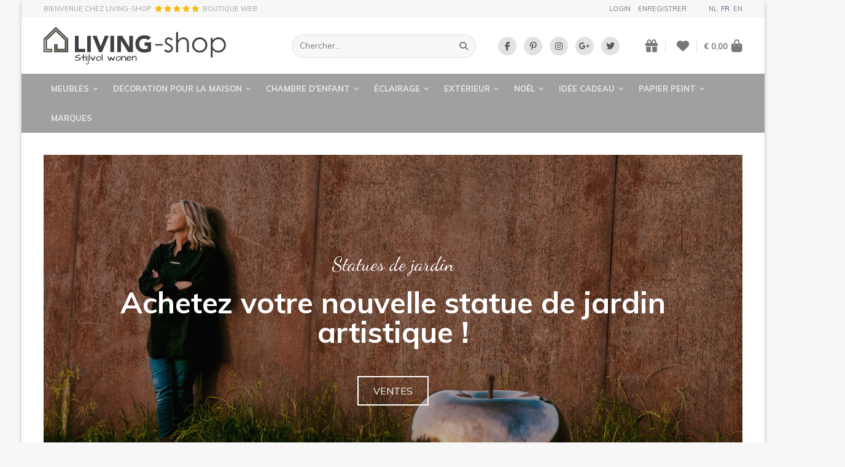

--- FILE ---
content_type: text/html; charset=UTF-8
request_url: https://www.living-shop.eu/fr
body_size: 26768
content:
<!doctype html><html lang="fr" class="no-js "><head> <meta charset="utf-8"> <meta http-equiv="X-UA-Compatible" content="IE=edge"> <title>LIVING-shop magasin de mobilier et d'intérieur boutique web! Tout mobilier vente en ligne</title> <meta name="keywords" content="magasin mobilier, mobilier magasin, mobilier classique, mobilier campagnard, living shop, livingshop, mobilier vente en ligne, mobilier en ligne, mobilier campagne"> <meta name="description" content="Cherchez magasin de mobilier en ligne? LIVING-shop mobilier magasin tout styles d'intérieur boutique web où vous trouverez de mobilier de style campagne"> <meta name="robots" content="index,follow,max-snippet:-1"> <meta name="viewport" content="width=device-width, initial-scale=1, minimal-ui"> <meta name="google-site-verification" content="wBztr5zibKZjYM9A7Bs7q_hvEvbSFFg0QfVBHTKwXMI"> <link rel="canonical" href="https://www.living-shop.eu/fr"> <link rel="stylesheet" href="https://shuttle-assets-new.s3.amazonaws.com/compiled/front-821b78f73f.css"> <link rel="stylesheet" href="https://shuttle-storage.s3.amazonaws.com/painturahome/system/themes/theme-e1f3777dfe.css"> <link rel="stylesheet" href="https://fonts.googleapis.com/css?family=Muli:400,400italic,700,700italic,300,300italic&subset=latin"> <link rel="stylesheet" href="https://fonts.googleapis.com/css?family=Dancing+Script:400,400italic,700,700italic&subset=latin"> <link rel="stylesheet" href="https://fonts.googleapis.com/css?family=Muli:400,400italic,700,700italic&subset=latin"> <script src="https://shuttle-assets-new.s3.amazonaws.com/assets/js/vendor/modernizr.min.js"></script> <script src="https://kit.fontawesome.com/f4fe980f49.js" crossorigin="anonymous"></script> <script src="https://kit.fontawesome.com/78bbb71bd9.js" crossorigin="anonymous"></script> <link rel="apple-touch-icon" sizes="57x57" href="https://static.living-shop.eu/system/favicon/apple-touch-icon-57x57.png?1485782205&v=57cb558b63"><link rel="apple-touch-icon" sizes="60x60" href="https://static.living-shop.eu/system/favicon/apple-touch-icon-60x60.png?1485782205&v=57cb558b63"><link rel="apple-touch-icon" sizes="72x72" href="https://static.living-shop.eu/system/favicon/apple-touch-icon-72x72.png?1485782205&v=57cb558b63"><link rel="apple-touch-icon" sizes="76x76" href="https://static.living-shop.eu/system/favicon/apple-touch-icon-76x76.png?1485782205&v=57cb558b63"><link rel="apple-touch-icon" sizes="114x114" href="https://static.living-shop.eu/system/favicon/apple-touch-icon-114x114.png?1485782205&v=57cb558b63"><link rel="apple-touch-icon" sizes="120x120" href="https://static.living-shop.eu/system/favicon/apple-touch-icon-120x120.png?1485782205&v=57cb558b63"><link rel="apple-touch-icon" sizes="144x144" href="https://static.living-shop.eu/system/favicon/apple-touch-icon-144x144.png?1485782205&v=57cb558b63"><link rel="apple-touch-icon" sizes="152x152" href="https://static.living-shop.eu/system/favicon/apple-touch-icon-152x152.png?1485782205&v=57cb558b63"><link rel="icon" type="image/png" href="https://static.living-shop.eu/system/favicon/favicon-32x32.png?1485782205&v=57cb558b63" sizes="32x32"><link rel="icon" type="image/png" href="https://static.living-shop.eu/system/favicon/favicon-16x16.png?1485782205&v=57cb558b63" sizes="16x16"><link rel="manifest" href="https://static.living-shop.eu/system/favicon/manifest.json?1485782205&v=57cb558b63"><link rel="shortcut icon" href="https://static.living-shop.eu/system/favicon/favicon.ico?1485782205&v=57cb558b63"><meta name="theme-color" content="#ffffff"> <meta name="apple-mobile-web-app-title" content="LIVING-shop"> <meta name="application-name" content="LIVING-shop"> <meta property="og:type" content="website"> <meta property="og:url" content="https://www.living-shop.eu/fr"> <meta property="og:site_name" content="LIVING-shop"> <meta property="twitter:card" content="summary_large_image"> <link rel="alternate" hreflang="nl" href="https://www.living-shop.eu/nl"> <link rel="alternate" hreflang="fr" href="https://www.living-shop.eu/fr"> <link rel="alternate" hreflang="en" href="https://www.living-shop.eu/en"> <link rel="alternate" hreflang="x-default" href="https://www.living-shop.eu/nl"> </head><body> <script>
  (function(i,s,o,g,r,a,m){i['GoogleAnalyticsObject']=r;i[r]=i[r]||function(){
  (i[r].q=i[r].q||[]).push(arguments)},i[r].l=1*new Date();a=s.createElement(o),
  m=s.getElementsByTagName(o)[0];a.async=1;a.src=g;m.parentNode.insertBefore(a,m)
  })(window,document,'script','https://www.google-analytics.com/analytics.js','ga');

  ga('create', 'UA-91936014-1', 'auto');
  ga('send', 'pageview');

</script> <!--[if lt IE 10]> <p class="BrowseHappy">You are using an <strong>outdated</strong> browser. Please <a href="http://browsehappy.com/">upgrade your browser</a> to improve your experience.</p> <![endif]--> <div class="Page" id="page-1-home"><div class="Wrapper" id="wrapper"><div class="custom-style-4"><section class="Header shuttle-Block custom-style-1 " ><div class="shuttle-Widget shuttle-TemplateWidget" id="widget-7-a259e6a28ba1cfaa9833e6b6d57cb310"><div class="Grid-widgetInnerCell EntityTrigger-7" ><div class="Row"><div class="shuttle-Widget custom-style-44" id="widget-290-9fdcb91a588166b35662e8480ac889ad"><div class="Container "><div class="Grid-widgetInnerCell EntityTrigger-290" ><div class="Row"><div class="shuttle-Widget-wrapGrid wrap-Grid" data-grid-cols="2"><div id="grid_16db7a5951" class="Grid Grid--withGutter-large Grid--alignMiddle"><div class="Grid-cell u-size1of2"><div class="Grid-innerCell " data-grid-cell="1/2"><div class="Row"></div><div class="Row"><div class="shuttle-Widget" id="widget-14197-d58babc2f625d1eccc6658dcec23887f"><a class="Grid-widgetInnerCell u-block EntityTrigger-14197" href="/fr/temoignages" ><div class="Row"><div class="shuttle-Widget-wrapGrid wrap-Grid" data-grid-cols="3"><div id="grid_8d67267c53" class="Grid Grid--withGutter-xsmall Grid--alignMiddle"><div class="Grid-cell u-size1of3"><div class="Grid-innerCell " data-grid-cell="1/3"><div class="shuttle-Element shuttle-Element--text custom-style-text" id="element-14196"><p>BIENVENUE chez LIVING-shop</p></div></div></div><div class="Grid-cell u-size1of3"><div class="Grid-innerCell " data-grid-cell="1/3"><div class="shuttle-Element shuttle-Element--text custom-style-text" id="element-14199"><p><span class="color-30"><i class="fas fa-star"></i> <i class="fas fa-star"></i> <i class="fas fa-star"></i> <i class="fas fa-star"></i> <i class="fas fa-star"></i></span></p></div></div></div><div class="Grid-cell u-size1of3"><div class="Grid-innerCell " data-grid-cell="1/3"><div class="shuttle-Element shuttle-Element--text custom-style-text" id="element-14200"><p>boutique web</p></div></div></div></div></div></div></a></div></div></div></div><div class="Grid-cell u-size1of2"><div class="Grid-innerCell " data-grid-cell="1/2"><div class="shuttle-Widget" id="widget-2377-7b159406a44eefbce5c24623115b6a9f"><div class="Grid-widgetInnerCell EntityTrigger-2377" ><div class="Row"><div class="shuttle-Widget-wrapGrid wrap-Grid" data-grid-cols="2"><div id="grid_72df4a7312" class="Grid Grid--withGutter-large Grid--alignMiddle u-noResize"><div class="Grid-cell u-size1of2 u-noResize"><div class="Grid-innerCell " data-grid-cell="1/2"><div class="Row"><div class="NavWrapper Nav-1203" id="element-1203"><ul class="shuttle-Element shuttle-Element--navigation Nav custom-style-87"><ul class="Nav Nav--stacked "><li class="Nav-item"><a href="/fr/utilisateur/inloggen" class="Nav-itemTarget EntityTrigger-1203-1-0 custom-style-88" >Login</a></li><li class="Nav-item"><a href="/fr/utilisateur/registreren" class="Nav-itemTarget EntityTrigger-1203-1-1 custom-style-88" >Enregistrer</a></li></ul></li></ul></div></div><div class="Row"></div></div></div><div class="Grid-cell u-size1of2 u-noResize"><div class="Grid-innerCell " data-grid-cell="1/2"><ul class="shuttle-Element shuttle-Element--langNavigation Nav Nav--withGutter-xsmall custom-style-language-navigation" id="element-463"><li class="Nav-item is-first"><a class="Nav-itemTarget custom-style-language-navigation-item" href="/nl">nl</a></li><li class="Nav-item"><a class="Nav-itemTarget custom-style-language-navigation-item custom-style-language-navigation-item-active" href="/fr">fr</a></li><li class="Nav-item"><a class="Nav-itemTarget custom-style-language-navigation-item" href="/en">en</a></li></ul></div></div></div></div></div></div></div></div></div></div></div></div></div></div></div></div><div class="Row"><div class="shuttle-Widget custom-style-22" id="widget-154-1c1aff8493dbd0c18a279dd29413b7d5"><div class="Container "><div class="Grid-widgetInnerCell EntityTrigger-154" ><div class="Row"><div class="shuttle-Widget-wrapGrid wrap-Grid" data-grid-cols="4"><div id="grid_2baaaa653e" class="Grid Grid--withGutter-large Grid--alignMiddle u-noResize"><div class="Grid-cell u-size1of4 u-noResize"><div class="Grid-innerCell " data-grid-cell="1/4"><a href="/fr" class=""><img class="shuttle-Element shuttle-Element--image EntityTrigger-27 Entity-27 custom-style-6" alt="LIVING-shop" title="" id="element-27" data-url="https://static.living-shop.eu/assets/_logo.svg?1485782123&w=383&h=79" data-asset-resize-id="27-0ce2216ec28e498c2727e4639ce4062d" data-asset-id="2" src="https://static.living-shop.eu/assets/_logo.svg?1485782123"></a></div></div><div class="Grid-cell u-size1of4 u-noResize"><div class="Grid-innerCell " data-grid-cell="1/4"><div class="shuttle-FormWidget custom-style-24"><form method="POST" action="https://www.living-shop.eu/form/fr/158" accept-charset="UTF-8" class="Form--vertical" enctype="multipart/form-data"><input type="hidden" name="redirect" value="/fr/zoekresultaten"><input type="hidden" name="add_parameters" value="1"><div class="Row"><div class="shuttle-Widget-wrapGrid wrap-Grid" data-grid-cols="2"><div id="grid_28f487c708" class="Grid u-noResize"><div class="Grid-cell u-size1of2 u-noResize"><div class="Grid-innerCell " data-grid-cell="1/2"><div class="Form-item " id="element-161"><div class="Form-controls"><input id="fields[161]" placeholder="Chercher..." class="custom-style-25" data-parsley-maxlength="255" name="fields[161]" type="text" value=""> </div></div></div></div><div class="Grid-cell u-size1of2 u-noResize"><div class="Grid-innerCell " data-grid-cell="1/2"><div class="Form-item Form-item--action"><div class="Form-controls"><button type="submit" class="Button custom-style-26"><i class="fas fa-search"></i></button></div></div></div></div></div></div></div><input name="_origin" type="hidden" value="13"><input name="form_rendered_at" type="hidden" value="1769359353"></form></div></div></div><div class="Grid-cell u-size1of4 u-noResize"><div class="Grid-innerCell " data-grid-cell="1/4"><div class="shuttle-Widget custom-style-65" id="widget-2429-2ea2cd88174dc94b47928df3f7717c90"><div class="Row"><div class="Grid-widgetInnerCell EntityTrigger-2429" ><div class="Row"><div class="shuttle-Element shuttle-Element--button" id="element-2431"> <a data-action="1" href="https://www.facebook.com/LandelijkeMeubelsWebshop/" class="Button EntityTrigger-2431 custom-style-66" target="_blank"><p><i class="fab fa-facebook-f"></i></p></a></div></div></div></div><div class="Row"><div class="Grid-widgetInnerCell EntityTrigger-2429" ><div class="Row"><div class="shuttle-Element shuttle-Element--button" id="element-2431"> <a data-action="2" href="https://nl.pinterest.com/LIVINGshop/" class="Button EntityTrigger-2431 custom-style-66" target="_blank"><p><i class="fab fa-pinterest-p"></i></p></a></div></div></div></div><div class="Row"><div class="Grid-widgetInnerCell EntityTrigger-2429" ><div class="Row"><div class="shuttle-Element shuttle-Element--button" id="element-2431"> <a data-action="3" href="https://www.instagram.com/livingshop.eu/" class="Button EntityTrigger-2431 custom-style-66" target="_blank"><p><i class="fab fa-instagram"></i></p></a></div></div></div></div><div class="Row"><div class="Grid-widgetInnerCell EntityTrigger-2429" ><div class="Row"><div class="shuttle-Element shuttle-Element--button" id="element-2431"> <a data-action="4" href="https://business.google.com/u/0/b/111227470869875573121/dashboard/l/02018108581888468924" class="Button EntityTrigger-2431 custom-style-66" target="_blank"><p><i class="fab fa-google-plus-g"></i></p></a></div></div></div></div><div class="Row"><div class="Grid-widgetInnerCell EntityTrigger-2429" ><div class="Row"><div class="shuttle-Element shuttle-Element--button" id="element-2431"> <a data-action="5" href="https://twitter.com/LIVINGshop_" class="Button EntityTrigger-2431 custom-style-66" target="_blank"><p><i class="fab fa-twitter"></i></p></a></div></div></div></div></div></div></div><div class="Grid-cell u-size1of4 u-noResize"><div class="Grid-innerCell " data-grid-cell="1/4"><div class="shuttle-Widget custom-style-27" id="widget-163-7636c6a8479029ce5e62cb5677dcc103"><div class="Grid-widgetInnerCell EntityTrigger-163" ><div class="Row"><div class="shuttle-Widget-wrapGrid wrap-Grid" data-grid-cols="3"><style>#grid_20cbc15596:before,	#grid_20cbc15596:after,	#grid_20cbc15596 >.Grid-cell:before,	#grid_20cbc15596 >.Grid-cell:after{ border-color: #e2e2e2; }</style><div id="grid_20cbc15596" class="Grid Grid--withGutter-small Grid--alignMiddle u-noResize Grid--withColumnDivider Grid--withBorderWidth-1"><div class="Grid-cell u-size1of3 u-noResize"><div class="Grid-innerCell " data-grid-cell="1/3"><div class="shuttle-Element shuttle-Element--button" id="element-165"> <a href="/fr/utilisateur/liste-de-cadeaux" class="Button EntityTrigger-165 custom-style-28"><i class="fas fa-gift"></i></a></div></div></div><div class="Grid-cell u-size1of3 u-noResize"><div class="Grid-innerCell " data-grid-cell="1/3"><div class="shuttle-Element shuttle-Element--button" id="element-2411"> <a href="/fr/utilisateur/liste-de-souhaits" class="Button EntityTrigger-2411 custom-style-28"><i class="fas fa-heart"></i></a></div></div></div><div class="Grid-cell u-size1of3 u-noResize"><div class="Grid-innerCell " data-grid-cell="1/3"><div class="shuttle-BasketWidget shuttle-BasketWidget--top" id="basketWidget-29"><div class="Row"><div class="shuttle-Element shuttle-Element--button"><a href="/fr/shop" class="Button EntityTrigger-basketToggle custom-style-basket-toggle"><span class="Basket-total">€ 0,00</span><span class="Basket-icon"><i class="fas fa-shopping-bag"></i></span></a></div></div><div class="Row"><div class="shuttle-Widget shuttle-Widget--basket custom-style-basket shuttle-Widget--basketToggleable u-hidden"><div class="Row "><div class="shuttle-Widget shuttle-Widget--basketEmpty "><div class="shuttle-Element shuttle-Element--text u-marginBm"><p>Panier est vide</p></div></div></div></div></div></div><script>
document.addEventListener( 'DOMContentLoaded', function () {
	}, false );
</script></div></div></div></div></div></div></div></div></div></div></div></div></div></div></div></div><div class="Row"><div class="shuttle-Widget custom-style-5" id="widget-156-6e38b848e2295dbb32471bf490dad68c"><div class="Container "><div class="Grid-widgetInnerCell EntityTrigger-156" ><div class="Row"><div class="shuttle-Element shuttle-Element--button" id="element-3452"> <a href="javascript:;" class="Button EntityTrigger-3452 custom-style-129"><span class="Toggle-icon"><i class="fas fa-bars"></i></span><span class="Toggle-label">Menu</span></a></div></div><div class="Row"><div class="shuttle-Widget custom-style-128" id="widget-3453-bfefac2021787aa7faf1876679a88dc2"><div class="Grid-widgetInnerCell EntityTrigger-3453" ><div class="Row"><div class="shuttle-Widget-wrapGrid wrap-Grid" data-grid-cols="2"><div id="grid_5375d63356" class="Grid"><div class="Grid-cell u-size1of2"><div class="Grid-innerCell " data-grid-cell="1/2"><div class="shuttle-Widget custom-style-9" id="widget-30-77fb655ac6e900e540bda80a3284ce16"><div class="Row"><div class="Grid-widgetInnerCell custom-style-82 EntityTrigger-30" ><div class="Row"><div class="shuttle-Widget" id="widget-962-656f90ead1312b1044b54f7b7690da7d"><div class="Grid-widgetInnerCell EntityTrigger-962" ><div class="Row"><div class="shuttle-Element shuttle-Element--button" id="element-32"> <a data-action="55" href="/fr/produits/meubles" class="Button EntityTrigger-32 custom-style-8">Meubles<i class="fas fa-angle-down"></i></a></div></div><div class="Row"></div><div class="Row"></div><div class="Row"></div></div></div></div><div class="Row"><div class="shuttle-Widget custom-style-79" id="widget-965-7be0fe4cbf35e289159f34de300e74ac"><div class="Row"><div class="Grid-widgetInnerCell EntityTrigger-965" ><div class="Row"><div class="shuttle-Widget" id="widget-967-cc997a7c02cdbe9341438bc51ee99aea"><div class="Grid-widgetInnerCell EntityTrigger-967" ><div class="Row"><div class="shuttle-Element shuttle-Element--button" id="element-969"> <a data-action="6" href="/fr/produits/meubles/canapes-fauteuils" class="Button EntityTrigger-969 custom-style-80">Canapes & fauteuils</a></div></div><div class="Row"></div></div></div></div></div></div><div class="Row"><div class="Grid-widgetInnerCell EntityTrigger-965" ><div class="Row"><div class="shuttle-Widget" id="widget-967-cc997a7c02cdbe9341438bc51ee99aea"><div class="Grid-widgetInnerCell EntityTrigger-967" ><div class="Row"><div class="shuttle-Element shuttle-Element--button" id="element-969"> <a data-action="7" href="/fr/produits/meubles/chaises" class="Button EntityTrigger-969 custom-style-80">Chaises</a></div></div><div class="Row"></div></div></div></div></div></div><div class="Row"><div class="Grid-widgetInnerCell EntityTrigger-965" ><div class="Row"><div class="shuttle-Widget" id="widget-967-cc997a7c02cdbe9341438bc51ee99aea"><div class="Grid-widgetInnerCell EntityTrigger-967" ><div class="Row"><div class="shuttle-Element shuttle-Element--button" id="element-969"> <a data-action="8" href="/fr/produits/meubles/tables-salon" class="Button EntityTrigger-969 custom-style-80">Tables salon</a></div></div><div class="Row"></div></div></div></div></div></div><div class="Row"><div class="Grid-widgetInnerCell EntityTrigger-965" ><div class="Row"><div class="shuttle-Widget" id="widget-967-cc997a7c02cdbe9341438bc51ee99aea"><div class="Grid-widgetInnerCell EntityTrigger-967" ><div class="Row"><div class="shuttle-Element shuttle-Element--button" id="element-969"> <a data-action="9" href="/fr/produits/meubles/meubles-teles" class="Button EntityTrigger-969 custom-style-80">Meubles télés</a></div></div><div class="Row"></div></div></div></div></div></div><div class="Row"><div class="Grid-widgetInnerCell EntityTrigger-965" ><div class="Row"><div class="shuttle-Widget" id="widget-967-cc997a7c02cdbe9341438bc51ee99aea"><div class="Grid-widgetInnerCell EntityTrigger-967" ><div class="Row"><div class="shuttle-Element shuttle-Element--button" id="element-969"> <a data-action="10" href="/fr/produits/meubles/tables" class="Button EntityTrigger-969 custom-style-80">Tables</a></div></div><div class="Row"></div></div></div></div></div></div><div class="Row"><div class="Grid-widgetInnerCell EntityTrigger-965" ><div class="Row"><div class="shuttle-Widget" id="widget-967-cc997a7c02cdbe9341438bc51ee99aea"><div class="Grid-widgetInnerCell EntityTrigger-967" ><div class="Row"><div class="shuttle-Element shuttle-Element--button" id="element-969"> <a data-action="11" href="/fr/produits/meubles/armoires" class="Button EntityTrigger-969 custom-style-80">Armoires</a></div></div><div class="Row"></div></div></div></div></div></div><div class="Row"><div class="Grid-widgetInnerCell EntityTrigger-965" ><div class="Row"><div class="shuttle-Widget" id="widget-967-cc997a7c02cdbe9341438bc51ee99aea"><div class="Grid-widgetInnerCell EntityTrigger-967" ><div class="Row"><div class="shuttle-Element shuttle-Element--button" id="element-969"> <a data-action="12" href="/fr/produits/meubles/etageres" class="Button EntityTrigger-969 custom-style-80">Etagères</a></div></div><div class="Row"></div></div></div></div></div></div><div class="Row"><div class="Grid-widgetInnerCell EntityTrigger-965" ><div class="Row"><div class="shuttle-Widget" id="widget-967-cc997a7c02cdbe9341438bc51ee99aea"><div class="Grid-widgetInnerCell EntityTrigger-967" ><div class="Row"><div class="shuttle-Element shuttle-Element--button" id="element-969"> <a data-action="13" href="/fr/produits/meubles/cuisine-de-style" class="Button EntityTrigger-969 custom-style-80">Cuisine de style</a></div></div><div class="Row"></div></div></div></div></div></div><div class="Row"><div class="Grid-widgetInnerCell EntityTrigger-965" ><div class="Row"><div class="shuttle-Widget" id="widget-967-cc997a7c02cdbe9341438bc51ee99aea"><div class="Grid-widgetInnerCell EntityTrigger-967" ><div class="Row"><div class="shuttle-Element shuttle-Element--button" id="element-969"> <a data-action="14" href="/fr/produits/meubles/salle-de-bain-de-style" class="Button EntityTrigger-969 custom-style-80">Salle de bain de style</a></div></div><div class="Row"></div></div></div></div></div></div><div class="Row"><div class="Grid-widgetInnerCell EntityTrigger-965" ><div class="Row"><div class="shuttle-Widget" id="widget-967-cc997a7c02cdbe9341438bc51ee99aea"><div class="Grid-widgetInnerCell EntityTrigger-967" ><div class="Row"><div class="shuttle-Element shuttle-Element--button" id="element-969"> <a data-action="15" href="/fr/produits/meubles/meubles-bureau" class="Button EntityTrigger-969 custom-style-80">Meubles bureau</a></div></div><div class="Row"></div></div></div></div></div></div><div class="Row"><div class="Grid-widgetInnerCell EntityTrigger-965" ><div class="Row"><div class="shuttle-Widget" id="widget-967-cc997a7c02cdbe9341438bc51ee99aea"><div class="Grid-widgetInnerCell EntityTrigger-967" ><div class="Row"><div class="shuttle-Element shuttle-Element--button" id="element-969"> <a data-action="16" href="/fr/produits/meubles/lits-de-charme" class="Button EntityTrigger-969 custom-style-80">Lits de charme</a></div></div><div class="Row"></div></div></div></div></div></div><div class="Row"><div class="Grid-widgetInnerCell EntityTrigger-965" ><div class="Row"><div class="shuttle-Widget" id="widget-967-cc997a7c02cdbe9341438bc51ee99aea"><div class="Grid-widgetInnerCell EntityTrigger-967" ><div class="Row"><div class="shuttle-Element shuttle-Element--button" id="element-969"> <a data-action="17" href="/fr/produits/meubles/tables-drapier" class="Button EntityTrigger-969 custom-style-80">Tables drapier</a></div></div><div class="Row"></div></div></div></div></div></div><div class="Row"><div class="Grid-widgetInnerCell EntityTrigger-965" ><div class="Row"><div class="shuttle-Widget" id="widget-967-cc997a7c02cdbe9341438bc51ee99aea"><div class="Grid-widgetInnerCell EntityTrigger-967" ><div class="Row"><div class="shuttle-Element shuttle-Element--button" id="element-969"> <a data-action="18" href="/fr/produits/meubles/poufs" class="Button EntityTrigger-969 custom-style-80">Poufs</a></div></div><div class="Row"></div></div></div></div></div></div><div class="Row"><div class="Grid-widgetInnerCell EntityTrigger-965" ><div class="Row"><div class="shuttle-Widget" id="widget-967-cc997a7c02cdbe9341438bc51ee99aea"><div class="Grid-widgetInnerCell EntityTrigger-967" ><div class="Row"><div class="shuttle-Element shuttle-Element--button" id="element-969"> <a data-action="19" href="/fr/produits/meubles/miroirs" class="Button EntityTrigger-969 custom-style-80">Miroirs</a></div></div><div class="Row"></div></div></div></div></div></div><div class="Row"><div class="Grid-widgetInnerCell EntityTrigger-965" ><div class="Row"><div class="shuttle-Widget" id="widget-967-cc997a7c02cdbe9341438bc51ee99aea"><div class="Grid-widgetInnerCell EntityTrigger-967" ><div class="Row"><div class="shuttle-Element shuttle-Element--button" id="element-969"> <a data-action="20" href="/fr/produits/meubles/cheminee" class="Button EntityTrigger-969 custom-style-80">Cheminée</a></div></div><div class="Row"></div></div></div></div></div></div></div></div></div></div><div class="Row"><div class="Grid-widgetInnerCell custom-style-82 EntityTrigger-30" ><div class="Row"><div class="shuttle-Widget" id="widget-962-656f90ead1312b1044b54f7b7690da7d"><div class="Grid-widgetInnerCell EntityTrigger-962" ><div class="Row"><div class="shuttle-Element shuttle-Element--button" id="element-32"> <a data-action="56" href="/fr/produits/decoration-pour-la-maison" class="Button EntityTrigger-32 custom-style-8">Décoration pour la maison<i class="fas fa-angle-down"></i></a></div></div><div class="Row"></div><div class="Row"></div><div class="Row"></div></div></div></div><div class="Row"><div class="shuttle-Widget custom-style-79" id="widget-965-c00cc7846dad76a5976032259224fff9"><div class="Row"><div class="Grid-widgetInnerCell EntityTrigger-965" ><div class="Row"><div class="shuttle-Widget" id="widget-967-cc997a7c02cdbe9341438bc51ee99aea"><div class="Grid-widgetInnerCell EntityTrigger-967" ><div class="Row"><div class="shuttle-Element shuttle-Element--button" id="element-969"> <a data-action="21" href="/fr/produits/decoration-pour-la-maison/services-de-table" class="Button EntityTrigger-969 custom-style-80">Services de table</a></div></div><div class="Row"></div></div></div></div></div></div><div class="Row"><div class="Grid-widgetInnerCell EntityTrigger-965" ><div class="Row"><div class="shuttle-Widget" id="widget-967-cc997a7c02cdbe9341438bc51ee99aea"><div class="Grid-widgetInnerCell EntityTrigger-967" ><div class="Row"><div class="shuttle-Element shuttle-Element--button" id="element-969"> <a data-action="22" href="/fr/produits/decoration-pour-la-maison/figurines" class="Button EntityTrigger-969 custom-style-80">Figurines</a></div></div><div class="Row"></div></div></div></div></div></div><div class="Row"><div class="Grid-widgetInnerCell EntityTrigger-965" ><div class="Row"><div class="shuttle-Widget" id="widget-967-cc997a7c02cdbe9341438bc51ee99aea"><div class="Grid-widgetInnerCell EntityTrigger-967" ><div class="Row"><div class="shuttle-Element shuttle-Element--button" id="element-969"> <a data-action="23" href="/fr/produits/decoration-pour-la-maison/accessoires-dinterieur" class="Button EntityTrigger-969 custom-style-80">Accessoires d'intérieur</a></div></div><div class="Row"></div></div></div></div></div></div><div class="Row"><div class="Grid-widgetInnerCell EntityTrigger-965" ><div class="Row"><div class="shuttle-Widget" id="widget-967-cc997a7c02cdbe9341438bc51ee99aea"><div class="Grid-widgetInnerCell EntityTrigger-967" ><div class="Row"><div class="shuttle-Element shuttle-Element--button" id="element-969"> <a data-action="24" href="/fr/produits/decoration-pour-la-maison/vaisselle" class="Button EntityTrigger-969 custom-style-80">Vaisselle</a></div></div><div class="Row"></div></div></div></div></div></div><div class="Row"><div class="Grid-widgetInnerCell EntityTrigger-965" ><div class="Row"><div class="shuttle-Widget" id="widget-967-cc997a7c02cdbe9341438bc51ee99aea"><div class="Grid-widgetInnerCell EntityTrigger-967" ><div class="Row"><div class="shuttle-Element shuttle-Element--button" id="element-969"> <a data-action="25" href="/fr/produits/decoration-pour-la-maison/salle-de-bain" class="Button EntityTrigger-969 custom-style-80">Salle de bain</a></div></div><div class="Row"></div></div></div></div></div></div><div class="Row"><div class="Grid-widgetInnerCell EntityTrigger-965" ><div class="Row"><div class="shuttle-Widget" id="widget-967-cc997a7c02cdbe9341438bc51ee99aea"><div class="Grid-widgetInnerCell EntityTrigger-967" ><div class="Row"><div class="shuttle-Element shuttle-Element--button" id="element-969"> <a data-action="26" href="/fr/produits/decoration-pour-la-maison/decoration-murale" class="Button EntityTrigger-969 custom-style-80">Décoration Murale</a></div></div><div class="Row"></div></div></div></div></div></div><div class="Row"><div class="Grid-widgetInnerCell EntityTrigger-965" ><div class="Row"><div class="shuttle-Widget" id="widget-967-cc997a7c02cdbe9341438bc51ee99aea"><div class="Grid-widgetInnerCell EntityTrigger-967" ><div class="Row"><div class="shuttle-Element shuttle-Element--button" id="element-969"> <a data-action="27" href="/fr/produits/decoration-pour-la-maison/coussins-plaids-tapis" class="Button EntityTrigger-969 custom-style-80">Coussins & Plaids & Tapis </a></div></div><div class="Row"></div></div></div></div></div></div><div class="Row"><div class="Grid-widgetInnerCell EntityTrigger-965" ><div class="Row"><div class="shuttle-Widget" id="widget-967-cc997a7c02cdbe9341438bc51ee99aea"><div class="Grid-widgetInnerCell EntityTrigger-967" ><div class="Row"><div class="shuttle-Element shuttle-Element--button" id="element-969"> <a data-action="28" href="/fr/produits/decoration-pour-la-maison/literie" class="Button EntityTrigger-969 custom-style-80">Literie</a></div></div><div class="Row"></div></div></div></div></div></div><div class="Row"><div class="Grid-widgetInnerCell EntityTrigger-965" ><div class="Row"><div class="shuttle-Widget" id="widget-967-cc997a7c02cdbe9341438bc51ee99aea"><div class="Grid-widgetInnerCell EntityTrigger-967" ><div class="Row"><div class="shuttle-Element shuttle-Element--button" id="element-969"> <a data-action="29" href="/fr/produits/decoration-pour-la-maison/sacs" class="Button EntityTrigger-969 custom-style-80">Sacs</a></div></div><div class="Row"></div></div></div></div></div></div></div></div></div></div><div class="Row"><div class="Grid-widgetInnerCell custom-style-82 EntityTrigger-30" ><div class="Row"><div class="shuttle-Widget" id="widget-962-656f90ead1312b1044b54f7b7690da7d"><div class="Grid-widgetInnerCell EntityTrigger-962" ><div class="Row"><div class="shuttle-Element shuttle-Element--button" id="element-32"> <a data-action="57" href="/fr/produits/chambre-denfant" class="Button EntityTrigger-32 custom-style-8">Chambre d'enfant<i class="fas fa-angle-down"></i></a></div></div><div class="Row"></div><div class="Row"></div><div class="Row"></div></div></div></div><div class="Row"><div class="shuttle-Widget custom-style-79" id="widget-965-202f05aee72ea6b625bd9ff2a51e734c"><div class="Row"><div class="Grid-widgetInnerCell EntityTrigger-965" ><div class="Row"><div class="shuttle-Widget" id="widget-967-cc997a7c02cdbe9341438bc51ee99aea"><div class="Grid-widgetInnerCell EntityTrigger-967" ><div class="Row"><div class="shuttle-Element shuttle-Element--button" id="element-969"> <a data-action="30" href="/fr/produits/chambre-denfant/deco-murale" class="Button EntityTrigger-969 custom-style-80">Déco murale</a></div></div><div class="Row"></div></div></div></div></div></div><div class="Row"><div class="Grid-widgetInnerCell EntityTrigger-965" ><div class="Row"><div class="shuttle-Widget" id="widget-967-cc997a7c02cdbe9341438bc51ee99aea"><div class="Grid-widgetInnerCell EntityTrigger-967" ><div class="Row"><div class="shuttle-Element shuttle-Element--button" id="element-969"> <a data-action="31" href="/fr/produits/chambre-denfant/meubles-denfants" class="Button EntityTrigger-969 custom-style-80">Meubles d'enfants</a></div></div><div class="Row"></div></div></div></div></div></div><div class="Row"><div class="Grid-widgetInnerCell EntityTrigger-965" ><div class="Row"><div class="shuttle-Widget" id="widget-967-cc997a7c02cdbe9341438bc51ee99aea"><div class="Grid-widgetInnerCell EntityTrigger-967" ><div class="Row"><div class="shuttle-Element shuttle-Element--button" id="element-969"> <a data-action="32" href="/fr/produits/chambre-denfant/coussins-et-couette-enfants" class="Button EntityTrigger-969 custom-style-80">Coussins et couette enfants</a></div></div><div class="Row"></div></div></div></div></div></div><div class="Row"><div class="Grid-widgetInnerCell EntityTrigger-965" ><div class="Row"><div class="shuttle-Widget" id="widget-967-cc997a7c02cdbe9341438bc51ee99aea"><div class="Grid-widgetInnerCell EntityTrigger-967" ><div class="Row"><div class="shuttle-Element shuttle-Element--button" id="element-969"> <a data-action="33" href="/fr/produits/chambre-denfant/eclairage-chambre-denfant" class="Button EntityTrigger-969 custom-style-80">Éclairage chambre d'enfant</a></div></div><div class="Row"></div></div></div></div></div></div><div class="Row"><div class="Grid-widgetInnerCell EntityTrigger-965" ><div class="Row"><div class="shuttle-Widget" id="widget-967-cc997a7c02cdbe9341438bc51ee99aea"><div class="Grid-widgetInnerCell EntityTrigger-967" ><div class="Row"><div class="shuttle-Element shuttle-Element--button" id="element-969"> <a data-action="34" href="/fr/produits/chambre-denfant/decoration-chambre-denfant" class="Button EntityTrigger-969 custom-style-80">Décoration chambre d'enfant</a></div></div><div class="Row"></div></div></div></div></div></div><div class="Row"><div class="Grid-widgetInnerCell EntityTrigger-965" ><div class="Row"><div class="shuttle-Widget" id="widget-967-cc997a7c02cdbe9341438bc51ee99aea"><div class="Grid-widgetInnerCell EntityTrigger-967" ><div class="Row"><div class="shuttle-Element shuttle-Element--button" id="element-969"> <a data-action="35" href="/fr/produits/chambre-denfant/jouets-et-peluche" class="Button EntityTrigger-969 custom-style-80">Jouets et peluche</a></div></div><div class="Row"></div></div></div></div></div></div></div></div></div></div><div class="Row"><div class="Grid-widgetInnerCell custom-style-82 EntityTrigger-30" ><div class="Row"><div class="shuttle-Widget" id="widget-962-656f90ead1312b1044b54f7b7690da7d"><div class="Grid-widgetInnerCell EntityTrigger-962" ><div class="Row"><div class="shuttle-Element shuttle-Element--button" id="element-32"> <a data-action="58" href="/fr/produits/eclairage" class="Button EntityTrigger-32 custom-style-8">Éclairage<i class="fas fa-angle-down"></i></a></div></div><div class="Row"></div><div class="Row"></div><div class="Row"></div></div></div></div><div class="Row"><div class="shuttle-Widget custom-style-79" id="widget-965-d7ee8b7ad0173bbdb0fe3d3ef5c95464"><div class="Row"><div class="Grid-widgetInnerCell EntityTrigger-965" ><div class="Row"><div class="shuttle-Widget" id="widget-967-cc997a7c02cdbe9341438bc51ee99aea"><div class="Grid-widgetInnerCell EntityTrigger-967" ><div class="Row"><div class="shuttle-Element shuttle-Element--button" id="element-969"> <a data-action="36" href="/fr/produits/eclairage/lampe-de-table" class="Button EntityTrigger-969 custom-style-80">Lampe de table</a></div></div><div class="Row"></div></div></div></div></div></div><div class="Row"><div class="Grid-widgetInnerCell EntityTrigger-965" ><div class="Row"><div class="shuttle-Widget" id="widget-967-cc997a7c02cdbe9341438bc51ee99aea"><div class="Grid-widgetInnerCell EntityTrigger-967" ><div class="Row"><div class="shuttle-Element shuttle-Element--button" id="element-969"> <a data-action="37" href="/fr/produits/eclairage/lampadaires" class="Button EntityTrigger-969 custom-style-80">Lampadaires</a></div></div><div class="Row"></div></div></div></div></div></div><div class="Row"><div class="Grid-widgetInnerCell EntityTrigger-965" ><div class="Row"><div class="shuttle-Widget" id="widget-967-cc997a7c02cdbe9341438bc51ee99aea"><div class="Grid-widgetInnerCell EntityTrigger-967" ><div class="Row"><div class="shuttle-Element shuttle-Element--button" id="element-969"> <a data-action="38" href="/fr/produits/eclairage/lustres" class="Button EntityTrigger-969 custom-style-80">Lustres</a></div></div><div class="Row"></div></div></div></div></div></div><div class="Row"><div class="Grid-widgetInnerCell EntityTrigger-965" ><div class="Row"><div class="shuttle-Widget" id="widget-967-cc997a7c02cdbe9341438bc51ee99aea"><div class="Grid-widgetInnerCell EntityTrigger-967" ><div class="Row"><div class="shuttle-Element shuttle-Element--button" id="element-969"> <a data-action="39" href="/fr/produits/eclairage/lampe-murale" class="Button EntityTrigger-969 custom-style-80">Lampe murale</a></div></div><div class="Row"></div></div></div></div></div></div><div class="Row"><div class="Grid-widgetInnerCell EntityTrigger-965" ><div class="Row"><div class="shuttle-Widget" id="widget-967-cc997a7c02cdbe9341438bc51ee99aea"><div class="Grid-widgetInnerCell EntityTrigger-967" ><div class="Row"><div class="shuttle-Element shuttle-Element--button" id="element-969"> <a data-action="40" href="/fr/produits/eclairage/plafonniers-spots" class="Button EntityTrigger-969 custom-style-80">Plafonniers spots</a></div></div><div class="Row"></div></div></div></div></div></div><div class="Row"><div class="Grid-widgetInnerCell EntityTrigger-965" ><div class="Row"><div class="shuttle-Widget" id="widget-967-cc997a7c02cdbe9341438bc51ee99aea"><div class="Grid-widgetInnerCell EntityTrigger-967" ><div class="Row"><div class="shuttle-Element shuttle-Element--button" id="element-969"> <a data-action="41" href="/fr/produits/eclairage/abat-jour" class="Button EntityTrigger-969 custom-style-80">Abat-jour</a></div></div><div class="Row"></div></div></div></div></div></div><div class="Row"><div class="Grid-widgetInnerCell EntityTrigger-965" ><div class="Row"><div class="shuttle-Widget" id="widget-967-cc997a7c02cdbe9341438bc51ee99aea"><div class="Grid-widgetInnerCell EntityTrigger-967" ><div class="Row"><div class="shuttle-Element shuttle-Element--button" id="element-969"> <a data-action="42" href="/fr/produits/eclairage/ampoules" class="Button EntityTrigger-969 custom-style-80">Ampoules</a></div></div><div class="Row"></div></div></div></div></div></div></div></div></div></div><div class="Row"><div class="Grid-widgetInnerCell custom-style-82 EntityTrigger-30" ><div class="Row"><div class="shuttle-Widget" id="widget-962-656f90ead1312b1044b54f7b7690da7d"><div class="Grid-widgetInnerCell EntityTrigger-962" ><div class="Row"><div class="shuttle-Element shuttle-Element--button" id="element-32"> <a data-action="59" href="/fr/produits/exterieur" class="Button EntityTrigger-32 custom-style-8">Extérieur<i class="fas fa-angle-down"></i></a></div></div><div class="Row"></div><div class="Row"></div><div class="Row"></div></div></div></div><div class="Row"><div class="shuttle-Widget custom-style-79" id="widget-965-5cba45c03a1c5d9ccd40df5b600a39b3"><div class="Row"><div class="Grid-widgetInnerCell EntityTrigger-965" ><div class="Row"><div class="shuttle-Widget" id="widget-967-cc997a7c02cdbe9341438bc51ee99aea"><div class="Grid-widgetInnerCell EntityTrigger-967" ><div class="Row"><div class="shuttle-Element shuttle-Element--button" id="element-969"> <a data-action="43" href="/fr/produits/exterieur/figurines-jardin" class="Button EntityTrigger-969 custom-style-80">Figurines jardin</a></div></div><div class="Row"></div></div></div></div></div></div><div class="Row"><div class="Grid-widgetInnerCell EntityTrigger-965" ><div class="Row"><div class="shuttle-Widget" id="widget-967-cc997a7c02cdbe9341438bc51ee99aea"><div class="Grid-widgetInnerCell EntityTrigger-967" ><div class="Row"><div class="shuttle-Element shuttle-Element--button" id="element-969"> <a data-action="44" href="/fr/produits/exterieur/eclairage-exterieur" class="Button EntityTrigger-969 custom-style-80">Éclairage extérieur</a></div></div><div class="Row"></div></div></div></div></div></div><div class="Row"><div class="Grid-widgetInnerCell EntityTrigger-965" ><div class="Row"><div class="shuttle-Widget" id="widget-967-cc997a7c02cdbe9341438bc51ee99aea"><div class="Grid-widgetInnerCell EntityTrigger-967" ><div class="Row"><div class="shuttle-Element shuttle-Element--button" id="element-969"> <a data-action="45" href="/fr/produits/exterieur/meubles-jardin" class="Button EntityTrigger-969 custom-style-80">Meubles jardin</a></div></div><div class="Row"></div></div></div></div></div></div><div class="Row"><div class="Grid-widgetInnerCell EntityTrigger-965" ><div class="Row"><div class="shuttle-Widget" id="widget-967-cc997a7c02cdbe9341438bc51ee99aea"><div class="Grid-widgetInnerCell EntityTrigger-967" ><div class="Row"><div class="shuttle-Element shuttle-Element--button" id="element-969"> <a data-action="46" href="/fr/produits/exterieur/decoration-jardin" class="Button EntityTrigger-969 custom-style-80">Décoration jardin</a></div></div><div class="Row"></div></div></div></div></div></div></div></div></div></div><div class="Row"><div class="Grid-widgetInnerCell custom-style-82 EntityTrigger-30" ><div class="Row"><div class="shuttle-Widget" id="widget-962-656f90ead1312b1044b54f7b7690da7d"><div class="Grid-widgetInnerCell EntityTrigger-962" ><div class="Row"><div class="shuttle-Element shuttle-Element--button" id="element-32"> <a data-action="60" href="/fr/produits/noel" class="Button EntityTrigger-32 custom-style-8">Noël<i class="fas fa-angle-down"></i></a></div></div><div class="Row"></div><div class="Row"></div><div class="Row"></div></div></div></div><div class="Row"><div class="shuttle-Widget custom-style-79" id="widget-965-e8716949224756fc5915da18d32ac7bb"><div class="Row"><div class="Grid-widgetInnerCell EntityTrigger-965" ><div class="Row"><div class="shuttle-Widget" id="widget-967-cc997a7c02cdbe9341438bc51ee99aea"><div class="Grid-widgetInnerCell EntityTrigger-967" ><div class="Row"><div class="shuttle-Element shuttle-Element--button" id="element-969"> <a data-action="47" href="/fr/produits/noel/decorations-de-noel" class="Button EntityTrigger-969 custom-style-80">Décorations de Noël </a></div></div><div class="Row"></div></div></div></div></div></div><div class="Row"><div class="Grid-widgetInnerCell EntityTrigger-965" ><div class="Row"><div class="shuttle-Widget" id="widget-967-cc997a7c02cdbe9341438bc51ee99aea"><div class="Grid-widgetInnerCell EntityTrigger-967" ><div class="Row"><div class="shuttle-Element shuttle-Element--button" id="element-969"> <a data-action="48" href="/fr/produits/noel/eclairage-noel" class="Button EntityTrigger-969 custom-style-80">Eclairage Noël</a></div></div><div class="Row"></div></div></div></div></div></div></div></div></div></div><div class="Row"><div class="Grid-widgetInnerCell custom-style-82 EntityTrigger-30" ><div class="Row"><div class="shuttle-Widget" id="widget-962-656f90ead1312b1044b54f7b7690da7d"><div class="Grid-widgetInnerCell EntityTrigger-962" ><div class="Row"><div class="shuttle-Element shuttle-Element--button" id="element-32"> <a data-action="61" href="/fr/produits/idee-cadeau" class="Button EntityTrigger-32 custom-style-8">Idée cadeau<i class="fas fa-angle-down"></i></a></div></div><div class="Row"></div><div class="Row"></div><div class="Row"></div></div></div></div><div class="Row"><div class="shuttle-Widget custom-style-79" id="widget-965-23940193bbc16a8a73834820a4fcd4ff"><div class="Row"><div class="Grid-widgetInnerCell EntityTrigger-965" ><div class="Row"><div class="shuttle-Widget" id="widget-967-cc997a7c02cdbe9341438bc51ee99aea"><div class="Grid-widgetInnerCell EntityTrigger-967" ><div class="Row"><div class="shuttle-Element shuttle-Element--button" id="element-969"> <a data-action="49" href="/fr/produits/idee-cadeau/carte-cadeau" class="Button EntityTrigger-969 custom-style-80">Carte cadeau</a></div></div><div class="Row"></div></div></div></div></div></div><div class="Row"><div class="Grid-widgetInnerCell EntityTrigger-965" ><div class="Row"><div class="shuttle-Widget" id="widget-967-cc997a7c02cdbe9341438bc51ee99aea"><div class="Grid-widgetInnerCell EntityTrigger-967" ><div class="Row"><div class="shuttle-Element shuttle-Element--button" id="element-969"> <a data-action="50" href="/fr/produits/idee-cadeau/idee-cadeau-cuisine" class="Button EntityTrigger-969 custom-style-80">Idée cadeau cuisine</a></div></div><div class="Row"></div></div></div></div></div></div><div class="Row"><div class="Grid-widgetInnerCell EntityTrigger-965" ><div class="Row"><div class="shuttle-Widget" id="widget-967-cc997a7c02cdbe9341438bc51ee99aea"><div class="Grid-widgetInnerCell EntityTrigger-967" ><div class="Row"><div class="shuttle-Element shuttle-Element--button" id="element-969"> <a data-action="51" href="/fr/produits/idee-cadeau/idee-cadeau-figurines" class="Button EntityTrigger-969 custom-style-80">Idée cadeau figurines</a></div></div><div class="Row"></div></div></div></div></div></div><div class="Row"><div class="Grid-widgetInnerCell EntityTrigger-965" ><div class="Row"><div class="shuttle-Widget" id="widget-967-cc997a7c02cdbe9341438bc51ee99aea"><div class="Grid-widgetInnerCell EntityTrigger-967" ><div class="Row"><div class="shuttle-Element shuttle-Element--button" id="element-969"> <a data-action="52" href="/fr/produits/idee-cadeau/cadeau-de-paques" class="Button EntityTrigger-969 custom-style-80">Cadeau de Pâques</a></div></div><div class="Row"></div></div></div></div></div></div></div></div></div></div><div class="Row"><div class="Grid-widgetInnerCell custom-style-82 EntityTrigger-30" ><div class="Row"><div class="shuttle-Widget" id="widget-962-656f90ead1312b1044b54f7b7690da7d"><div class="Grid-widgetInnerCell EntityTrigger-962" ><div class="Row"><div class="shuttle-Element shuttle-Element--button" id="element-32"> <a data-action="62" href="/fr/produits/papier-peint" class="Button EntityTrigger-32 custom-style-8">Papier peint<i class="fas fa-angle-down"></i></a></div></div><div class="Row"></div><div class="Row"></div><div class="Row"></div></div></div></div><div class="Row"><div class="shuttle-Widget custom-style-79" id="widget-965-bc23670af75a612c3af8445220f40299"><div class="Row"><div class="Grid-widgetInnerCell EntityTrigger-965" ><div class="Row"><div class="shuttle-Widget" id="widget-967-cc997a7c02cdbe9341438bc51ee99aea"><div class="Grid-widgetInnerCell EntityTrigger-967" ><div class="Row"><div class="shuttle-Element shuttle-Element--button" id="element-969"> <a data-action="53" href="/fr/produits/papier-peint/papier-peint-rebel-walls" class="Button EntityTrigger-969 custom-style-80">Papier peint Rebel Walls</a></div></div><div class="Row"></div></div></div></div></div></div><div class="Row"><div class="Grid-widgetInnerCell EntityTrigger-965" ><div class="Row"><div class="shuttle-Widget" id="widget-967-cc997a7c02cdbe9341438bc51ee99aea"><div class="Grid-widgetInnerCell EntityTrigger-967" ><div class="Row"><div class="shuttle-Element shuttle-Element--button" id="element-969"> <a data-action="54" href="/fr/produits/papier-peint/papier-peint-chambre-denfant" class="Button EntityTrigger-969 custom-style-80">Papier peint chambre d'enfant</a></div></div><div class="Row"></div></div></div></div></div></div></div></div></div></div></div></div></div><div class="Grid-cell u-size1of2"><div class="Grid-innerCell " data-grid-cell="1/2"><div class="shuttle-Element shuttle-Element--button" id="element-292"> <a href="/fr/merken" class="Button EntityTrigger-292 custom-style-8">Marques</a></div></div></div></div></div></div></div></div></div></div></div></div></div></div></div></section><section class="Main shuttle-Region custom-style-2 " ><div class="Content shuttle-Block "><!-- Content-inner or Side-inner --><div class="Content-inner "><div class="shuttle-Widget shuttle-TemplateWidget" id="widget-3-8a74d54ad71062aefc7bced1d647940a"><div class="Grid-widgetInnerCell EntityTrigger-3" ><div class="Row"><div class="Row"><div class="shuttle-Widget" id="widget-21-b2c561e2d695f103153dfe88dbd26360"><div class="Grid-widgetInnerCell EntityTrigger-21" ><div class="Row"><div class="shuttle-Widget u-hidden" id="widget-14659-d2d2bc89c125ec72238a8dbf69120aff"><div class="Grid-widgetInnerCell EntityTrigger-14659" ><div class="Row"><div class="shuttle-Element shuttle-Element--title" id="element-14658"><h1 class="custom-style-h1">LIVING-shop magasin de mobilier et d'intérieur boutique web! Tout mobilier vente en ligne</h1></div></div></div></div></div><div class="Row"><div class="shuttle-Widget" id="widget-182-b5d5be276c460764d2380e3064f7a504"><div class="Container "><div class="Grid-widgetInnerCell EntityTrigger-182" ><div class="Row"><div class="Slider custom-style-18" id="slider-125-3e6d719d2d6e4669bb6149e9d81f84d7"><div class="cycle-container"><div class="cycle-slideshow" data-cycle-log="false" data-cycle-loader="false" data-cycle-fx="scrollHorz" data-cycle-easing="easeInOutQuint" data-cycle-swipe="true" data-cycle-timeout="1800" data-cycle-delay="0" data-cycle-pause-on-hover="true" data-cycle-loop="0" data-cycle-allow-wrap="true" data-cycle-auto-height="container" data-cycle-slides="> .Slider-item" data-cycle-slide-class="Slider-item" data-cycle-slide-active-class="is-active" data-cycle-prev="#slider-prev-125-3e6d719d2d6e4669bb6149e9d81f84d7" data-cycle-next="#slider-next-125-3e6d719d2d6e4669bb6149e9d81f84d7" data-cycle-disabled-class="is-disabled" data-cycle-pager="#slider-pager-125-3e6d719d2d6e4669bb6149e9d81f84d7" data-cycle-pager-active-class="custom-style-slider-pager-item-active" data-cycle-pager-event="click" data-cycle-pager-template="<li class='Slider-pager-item custom-style-slider-pager-item'></li>"	><div class="Slider-controls"><a id="slider-prev-125-3e6d719d2d6e4669bb6149e9d81f84d7" class="Slider-prev custom-style-slider-previous-arrow" href=""><span class="u-hiddenVisually">Précédent</span></a><a id="slider-next-125-3e6d719d2d6e4669bb6149e9d81f84d7" class="Slider-next custom-style-slider-next-arrow" href=""><span class="u-hiddenVisually">Suivant</span></a></div><div class="Slider-item" data-slider-item="0"><div class="Row"><div class="shuttle-Widget custom-style-15" id="widget-127-7fd2eaefdb8d5686741e3c6b5807ab82"><div class="Grid-widgetInnerCell EntityTrigger-127" ><div class="Row Row--withGutter-small"><div class="shuttle-Element shuttle-Element--text custom-style-16" id="element-131"></div></div><div class="Row"><div class="shuttle-Widget" id="widget-133-05af6180a5c0ee8da7d9fcb0641ababe"><div class="Grid-widgetInnerCell EntityTrigger-133" ><div class="Row Row--withGutter"><div class="shuttle-Element shuttle-Element--title" id="element-130"><h2 class="custom-style-17">à la recherche d'un CADEAU ?<br />choisissez notre chèque cadeau !</h2></div></div><div class="Row"><div class="shuttle-Element shuttle-Element--button" id="element-132"> <a data-action="63" href="https://www.living-shop.eu/fr/produits/idee-cadeau/carte-cadeau/cheque-cadeau-25-living-shop-salon" class="Button EntityTrigger-132 custom-style-19" target="_blank">acheter</a></div></div></div></div></div></div></div></div><div class="Row"><div class="shuttle-Element shuttle-Element--image EntityTrigger-129 Entity-129 custom-style-14" alt="à la recherche d'un CADEAU ?<br />choisissez notre chèque cadeau !" title="" id="element-129" data-url="https://static.living-shop.eu/logos/tismooi.be/j-line/2025/cadeaubon_jline.png?1762521665&w=3108&h=1892" style="height:560px""><div class="FlexEmbed-object" data-asset-resize-id="129-0-343d7a043f5d8ba04645f1ac7ddeede6-c2655afd68b036db9cb76642c6efc7c8" data-asset-id="102095" alt="à la recherche d'un CADEAU ?<br />choisissez notre chèque cadeau !" title="" role="img" style="background-image:url( https://static.living-shop.eu/system/resized/logos/tismooi.be/j-line/2025/cadeaubon_jline_2618x0.png?1762521665 );background-position:center center;background-repeat: no-repeat;background-size:cover;"></div></div></div></div><div class="Slider-item" data-slider-item="1"><div class="Row"><div class="shuttle-Widget custom-style-15" id="widget-127-7fd2eaefdb8d5686741e3c6b5807ab82"><div class="Grid-widgetInnerCell EntityTrigger-127" ><div class="Row Row--withGutter-small"><div class="shuttle-Element shuttle-Element--text custom-style-16" id="element-131">bienvenue</div></div><div class="Row"><div class="shuttle-Widget" id="widget-133-05af6180a5c0ee8da7d9fcb0641ababe"><div class="Grid-widgetInnerCell EntityTrigger-133" ><div class="Row Row--withGutter"><div class="shuttle-Element shuttle-Element--title" id="element-130"><h2 class="custom-style-17">Visitez la salle d'exposition </h2></div></div><div class="Row"><div class="shuttle-Element shuttle-Element--button" id="element-132"> <a data-action="64" href="/fr/a-propos-de-nous/rendez-vous-showroom" class="Button EntityTrigger-132 custom-style-19" target="_blank">Prenez une rendez-vous</a></div></div></div></div></div></div></div></div><div class="Row"><div class="shuttle-Element shuttle-Element--image EntityTrigger-129 Entity-129 custom-style-14" alt="Visitez la salle d'exposition " title="" id="element-129" data-url="https://static.living-shop.eu/products/-/0/castle%20line%20indoor/showroom%20stoelen%20en%20tafels%20castle%20line.png?1762358363&w=2410&h=1484" style="height:560px""><div class="FlexEmbed-object" data-asset-resize-id="129-1-343d7a043f5d8ba04645f1ac7ddeede6-fc844e2a98fecbcaa82d93a348b3471a" data-asset-id="101918" alt="Visitez la salle d'exposition " title="" role="img" style="background-image:url( https://static.living-shop.eu/system/resized/products/-/0/castle%20line%20indoor/showroom%20stoelen%20en%20tafels%20castle%20line_2410x0.png?1762358363 );background-position:center center;background-repeat: no-repeat;background-size:cover;"></div></div></div></div><div class="Slider-item" data-slider-item="2"><div class="Row"><div class="shuttle-Widget custom-style-15" id="widget-127-7fd2eaefdb8d5686741e3c6b5807ab82"><div class="Grid-widgetInnerCell EntityTrigger-127" ><div class="Row Row--withGutter-small"><div class="shuttle-Element shuttle-Element--text custom-style-16" id="element-131">Statues de jardin</div></div><div class="Row"><div class="shuttle-Widget" id="widget-133-05af6180a5c0ee8da7d9fcb0641ababe"><div class="Grid-widgetInnerCell EntityTrigger-133" ><div class="Row Row--withGutter"><div class="shuttle-Element shuttle-Element--title" id="element-130"><h2 class="custom-style-17">Achetez votre nouvelle statue de jardin artistique !</h2></div></div><div class="Row"><div class="shuttle-Element shuttle-Element--button" id="element-132"> <a data-action="65" href="https://www.living-shop.eu/fr/produits/exterieur/figurines-jardin" class="Button EntityTrigger-132 custom-style-19" target="_blank">Ventes</a></div></div></div></div></div></div></div></div><div class="Row"><div class="shuttle-Element shuttle-Element--image EntityTrigger-129 Entity-129 custom-style-14" alt="Achetez votre nouvelle statue de jardin artistique !" title="" id="element-129" data-url="https://static.living-shop.eu/products/-/0/bull%26stein/lisa_pappon_bull%26stein.jpeg?1748196361&w=2500&h=1527" style="height:560px""><div class="FlexEmbed-object" data-asset-resize-id="129-2-343d7a043f5d8ba04645f1ac7ddeede6-286b03d16bc89cc6067f070e9d4455f1" data-asset-id="97826" alt="Achetez votre nouvelle statue de jardin artistique !" title="" role="img" style="background-image:url( https://static.living-shop.eu/system/resized/products/-/0/bull%26stein/lisa_pappon_bull%26stein_2500x0.jpeg?1748196361 );background-position:center center;background-repeat: no-repeat;background-size:cover;"></div></div></div></div><div class="Slider-item" data-slider-item="3"><div class="Row"><div class="shuttle-Widget custom-style-15" id="widget-127-7fd2eaefdb8d5686741e3c6b5807ab82"><div class="Grid-widgetInnerCell EntityTrigger-127" ><div class="Row Row--withGutter-small"><div class="shuttle-Element shuttle-Element--text custom-style-16" id="element-131">MOBILIER JARDIN</div></div><div class="Row"><div class="shuttle-Widget" id="widget-133-05af6180a5c0ee8da7d9fcb0641ababe"><div class="Grid-widgetInnerCell EntityTrigger-133" ><div class="Row Row--withGutter"><div class="shuttle-Element shuttle-Element--title" id="element-130"><h2 class="custom-style-17">Décrouvez nos meubles jardin !</h2></div></div><div class="Row"><div class="shuttle-Element shuttle-Element--button" id="element-132"> <a data-action="66" href="https://www.living-shop.eu/fr/produits/exterieur/meubles-jardin" class="Button EntityTrigger-132 custom-style-19" target="_blank">Je veux!</a></div></div></div></div></div></div></div></div><div class="Row"><div class="shuttle-Element shuttle-Element--image EntityTrigger-129 Entity-129 custom-style-14" alt="Décrouvez nos meubles jardin !" title="" id="element-129" data-url="https://static.living-shop.eu/products/-/0/castle%20line%20outdoor/CH-00743%20castle%20line%20loungeste%20romeo%20tuinset.png?1762274362&w=2118&h=1872" style="height:560px""><div class="FlexEmbed-object" data-asset-resize-id="129-3-343d7a043f5d8ba04645f1ac7ddeede6-f209afbc8d7f9cedff1e2b8458650d51" data-asset-id="101669" alt="Décrouvez nos meubles jardin !" title="" role="img" style="background-image:url( https://static.living-shop.eu/system/resized/products/-/0/castle%20line%20outdoor/CH-00743%20castle%20line%20loungeste%20romeo%20tuinset_2118x0.png?1762274362 );background-position:center center;background-repeat: no-repeat;background-size:cover;"></div></div></div></div><div class="Slider-item" data-slider-item="4"><div class="Row"><div class="shuttle-Widget custom-style-15" id="widget-127-7fd2eaefdb8d5686741e3c6b5807ab82"><div class="Grid-widgetInnerCell EntityTrigger-127" ><div class="Row Row--withGutter-small"><div class="shuttle-Element shuttle-Element--text custom-style-16" id="element-131"></div></div><div class="Row"><div class="shuttle-Widget" id="widget-133-05af6180a5c0ee8da7d9fcb0641ababe"><div class="Grid-widgetInnerCell EntityTrigger-133" ><div class="Row Row--withGutter"><div class="shuttle-Element shuttle-Element--title" id="element-130"><h2 class="custom-style-17">Idées déco pour la maison! <br />Belle décorations, cadeaux et accessoires</h2></div></div><div class="Row"><div class="shuttle-Element shuttle-Element--button" id="element-132"> <a data-action="67" href="/fr/produits/decoration-pour-la-maison" class="Button EntityTrigger-132 custom-style-19" target="_blank">Regardez nos idées </a></div></div></div></div></div></div></div></div><div class="Row"><div class="shuttle-Element shuttle-Element--image EntityTrigger-129 Entity-129 custom-style-14" alt="Idées déco pour la maison! <br />Belle décorations, cadeaux et accessoires" title="" id="element-129" data-url="https://static.living-shop.eu/banners/j-line%202026%20decoratie.png?1769071591&w=2926&h=1572" style="height:560px""><div class="FlexEmbed-object" data-asset-resize-id="129-4-343d7a043f5d8ba04645f1ac7ddeede6-0f15df1446f9bac00a32be8b69350bfd" data-asset-id="103006" alt="Idées déco pour la maison! <br />Belle décorations, cadeaux et accessoires" title="" role="img" style="background-image:url( https://static.living-shop.eu/system/resized/banners/j-line%202026%20decoratie_2618x0.png?1769071591 );background-position:center center;background-repeat: no-repeat;background-size:cover;"></div></div></div></div><div class="Slider-item" data-slider-item="5"><div class="Row"><div class="shuttle-Widget custom-style-15" id="widget-127-7fd2eaefdb8d5686741e3c6b5807ab82"><div class="Grid-widgetInnerCell EntityTrigger-127" ><div class="Row Row--withGutter-small"><div class="shuttle-Element shuttle-Element--text custom-style-16" id="element-131">Dîner avec style!</div></div><div class="Row"><div class="shuttle-Widget" id="widget-133-05af6180a5c0ee8da7d9fcb0641ababe"><div class="Grid-widgetInnerCell EntityTrigger-133" ><div class="Row Row--withGutter"><div class="shuttle-Element shuttle-Element--title" id="element-130"><h2 class="custom-style-17">Découvrez la plus belle vaisselle service au prix bas!</h2></div></div><div class="Row"><div class="shuttle-Element shuttle-Element--button" id="element-132"> <a data-action="68" href="/fr/produits/vaisselle/" class="Button EntityTrigger-132 custom-style-19" target="_blank">VOIR</a></div></div></div></div></div></div></div></div><div class="Row"><div class="shuttle-Element shuttle-Element--image EntityTrigger-129 Entity-129 custom-style-14" alt="Découvrez la plus belle vaisselle service au prix bas!" title="" id="element-129" data-url="https://static.living-shop.eu/products/Karpi%20group%20-%20white%20label/_%20Cosy%26Trendy/6921027%20AISHA%20BLUE%20servies%20cosy%26trendy.jpg?1657286634&w=889&h=591" style="height:560px""><div class="FlexEmbed-object" data-asset-resize-id="129-5-343d7a043f5d8ba04645f1ac7ddeede6-eb546b74b12ce7b6b96518f484f9ab6d" data-asset-id="78400" alt="Découvrez la plus belle vaisselle service au prix bas!" title="" role="img" style="background-image:url( https://static.living-shop.eu/system/resized/products/Karpi%20group%20-%20white%20label/_%20Cosy%26Trendy/6921027%20AISHA%20BLUE%20servies%20cosy%26trendy_889x0.jpg?1657286634 );background-position:center center;background-repeat: no-repeat;background-size:cover;"></div></div></div></div><div class="Slider-item" data-slider-item="6"><div class="Row"><div class="shuttle-Widget custom-style-15" id="widget-127-7fd2eaefdb8d5686741e3c6b5807ab82"><div class="Grid-widgetInnerCell EntityTrigger-127" ><div class="Row Row--withGutter-small"><div class="shuttle-Element shuttle-Element--text custom-style-16" id="element-131">Forged Couteaux de Chef et de Barbecue </div></div><div class="Row"><div class="shuttle-Widget" id="widget-133-05af6180a5c0ee8da7d9fcb0641ababe"><div class="Grid-widgetInnerCell EntityTrigger-133" ><div class="Row Row--withGutter"><div class="shuttle-Element shuttle-Element--title" id="element-130"><h2 class="custom-style-17"></h2></div></div><div class="Row"><div class="shuttle-Element shuttle-Element--button" id="element-132"> <a data-action="69" href="https://www.living-shop.eu/fr/produits/decoration-pour-la-maison/services-de-table/forged-couteaux-de-chef-et-de-barbecue-olive-chef-205cm" class="Button EntityTrigger-132 custom-style-19" target="_blank">Forged Couteaux de Chef et de Barbecue </a></div></div></div></div></div></div></div></div><div class="Row"><div class="shuttle-Element shuttle-Element--image EntityTrigger-129 Entity-129 custom-style-14" alt="" title="" id="element-129" data-url="https://static.living-shop.eu/products/Karpi%20group%20-%20white%20label/_%20Cosy%26Trendy/Forged%20assortiment.png?1735215453&w=1008&h=780" style="height:560px""><div class="FlexEmbed-object" data-asset-resize-id="129-6-343d7a043f5d8ba04645f1ac7ddeede6-2bec0d15157303ad45bbf79644fc9ad8" data-asset-id="95171" alt="" title="" role="img" style="background-image:url( https://static.living-shop.eu/system/resized/products/Karpi%20group%20-%20white%20label/_%20Cosy%26Trendy/Forged%20assortiment_1008x0.png?1735215453 );background-position:center center;background-repeat: no-repeat;background-size:cover;"></div></div></div></div></div><ul id="slider-pager-125-3e6d719d2d6e4669bb6149e9d81f84d7"	class="Nav Slider-pager custom-style-slider-pager"></ul></div></div></div></div></div></div></div><div class="Row"><div class="shuttle-Element shuttle-Element--spacer" id="element-14661" style="height:72px"></div></div><div class="Row"><div class="shuttle-Widget" id="widget-242-9af1a75379f0afb50f54cb2e4c900111"><div class="Grid-widgetInnerCell EntityTrigger-242" ><div class="Row Row--withGutter-xlarge"><div class="shuttle-Widget" id="widget-175-1c63c2e542ec5e7cfdf593ce2b82d394"><div class="Container "><div class="Grid-widgetInnerCell custom-style-130 EntityTrigger-175" ><div class="Row Row--withGutter-large"><div class="shuttle-Widget custom-style-42" id="widget-234-33039553da4e00a1f86c30ca58e55c2b"><div class="Grid-widgetInnerCell EntityTrigger-234" ><div class="Row"><div class="shuttle-Widget-wrapGrid wrap-Grid" data-grid-cols="2"><div id="grid_8bd19de413" class="Grid Grid--withGutter Grid--alignBottom u-noResize"><div class="Grid-cell u-size1of2 u-noResize"><div class="Grid-innerCell " data-grid-cell="1/2"><div class="shuttle-Element shuttle-Element--title" id="element-236"><h2 class="custom-style-h2">Notre catégories / marques</h2></div></div></div><div class="Grid-cell u-size1of2 u-noResize"><div class="Grid-innerCell " data-grid-cell="1/2"><div class="shuttle-Element shuttle-Element--button" id="element-237"> <a href="/fr/produits" class="Button EntityTrigger-237 custom-style-43">Voir plus<i class="fas fa-angle-double-right"></i></a></div></div></div></div></div></div></div></div></div><div class="Row Row--withGutter-large"><div class="shuttle-Widget-wrapGrid wrap-Grid" data-grid-cols="2"><div id="grid_784af5a206" class="Grid Grid--withGutter-large Grid--withRowGutter-large"><div class="Grid-cell u-size2of5"><div class="Grid-innerCell " data-grid-cell="2/5"><div class="Row Row--withGutter-large"><div class="shuttle-Widget" id="widget-213-2a8bad7caea20d1b14f145544385b9f3"><div class="Row"><div class="Grid-widgetInnerCell EntityTrigger-213" ><div class="Row"><div class="shuttle-Widget custom-style-40" id="widget-215-df9e0275b885a62730daa8d5ae20594a"><a class="Grid-widgetInnerCell u-block EntityTrigger-215" href="/fr/produits/chambre-denfant" data-action="70"><div class="Row"><div class="shuttle-Element shuttle-Element--image EntityTrigger-217 Entity-217 custom-style-36" alt="Chambre d'enfant" title="" id="element-217" data-url="https://static.living-shop.eu/banners/kinderkamers.jpg?1512131397&w=5120&h=2800"><div class="FlexEmbed"><div class="FlexEmbed-ratio" style="padding-bottom:50%"><div class="FlexEmbed-content"><div class="FlexEmbed-object" data-asset-resize-id="217-0-935bd47ba7dd00d6860e3d5f4886dc4f-c621a36b5ef47c2d3564fa4b27cd3864" data-asset-id="42280" alt="Chambre d'enfant" title="" role="img" style="background-image:url( https://static.living-shop.eu/system/resized/banners/kinderkamers_998x0.jpg?1512131397 );background-position:center center;background-repeat: no-repeat;background-size:cover;"></div></div></div></div></div></div><div class="Row"><div class="shuttle-Widget custom-style-38" id="widget-218-01ca5faa14130663791ae76b2357411b"><div class="Grid-widgetInnerCell EntityTrigger-218" ><div class="Row Row--withGutter-xsmall"><div class="shuttle-Element shuttle-Element--title" id="element-220"><h2 class="custom-style-39">Chambre d'enfant</h2></div></div><div class="Row"><div class="shuttle-Element shuttle-Element--text custom-style-41" id="element-221"><p>Lire plus</p></div></div></div></div></div></a></div></div></div></div></div></div><div class="Row"><div class="shuttle-Widget" id="widget-204-784d9363cbb13acafcc2ffd40a98d765"><div class="Row"><div class="Grid-widgetInnerCell EntityTrigger-204" ><div class="Row"><div class="shuttle-Widget custom-style-40" id="widget-206-7e9aa41ac7a164e41a6b6d6afda47486"><a class="Grid-widgetInnerCell u-block EntityTrigger-206" href="/fr/produits/decoration-pour-la-maison" data-action="71"><div class="Row"><div class="shuttle-Element shuttle-Element--image EntityTrigger-208 Entity-208 custom-style-36" alt="Décoration pour la maison" title="" id="element-208" data-url="https://static.living-shop.eu/logos/tismooi.be/j-line/2025/57576-A.jpg?1755077529&w=2000&h=3000"><div class="FlexEmbed"><div class="FlexEmbed-ratio" style="padding-bottom:50%"><div class="FlexEmbed-content"><div class="FlexEmbed-object" data-asset-resize-id="208-0-ae259bbef5ae118d963c4a7566b5cfe0-88d29dae65ad117aa9112706098e1e7a" data-asset-id="99674" alt="Décoration pour la maison" title="" role="img" style="background-image:url( https://static.living-shop.eu/system/resized/logos/tismooi.be/j-line/2025/57576-A_998x0.jpg?1755077529 );background-position:center center;background-repeat: no-repeat;background-size:cover;"></div></div></div></div></div></div><div class="Row"><div class="shuttle-Widget custom-style-38" id="widget-209-42191785df90352bb51ba97276715b7b"><div class="Grid-widgetInnerCell EntityTrigger-209" ><div class="Row Row--withGutter-xsmall"><div class="shuttle-Element shuttle-Element--title" id="element-211"><h2 class="custom-style-39">Décoration pour la maison</h2></div></div><div class="Row"><div class="shuttle-Element shuttle-Element--text custom-style-41" id="element-212"><p>Lire plus</p></div></div></div></div></div></a></div></div></div></div></div></div></div></div><div class="Grid-cell u-size3of5"><div class="Grid-innerCell " data-grid-cell="3/5"><div class="shuttle-Widget" id="widget-184-acc0fec5e141ce65b5d12b00ca9db3d4"><div class="Row"><div class="Grid-widgetInnerCell EntityTrigger-184" ><div class="Row"><div class="shuttle-Widget custom-style-40" id="widget-198-d67a93576a35613ae7b92975a53d1422"><a class="Grid-widgetInnerCell u-block EntityTrigger-198" href="/fr/produits/meubles" data-action="72"><div class="Row"><div class="shuttle-Element shuttle-Element--image EntityTrigger-186 Entity-186 custom-style-36" alt="Meubles" title="" id="element-186" data-url="https://static.living-shop.eu/products/-/0/castle%20line%20indoor/esmay_castle_line_meubelen.png?1755002771&w=2238&h=1348"><div class="FlexEmbed"><div class="FlexEmbed-ratio" style="padding-bottom:50%"><div class="FlexEmbed-content"><div class="FlexEmbed-object" data-asset-resize-id="186-0-beb3585d68f8d070ec8bc085cccf240d-a83e582d599b2f4eac1cfbe174718d78" data-asset-id="99639" alt="Meubles" title="" role="img" style="background-image:url( https://static.living-shop.eu/system/resized/products/-/0/castle%20line%20indoor/esmay_castle_line_meubelen_1538x0.png?1755002771 );background-position:center center;background-repeat: no-repeat;background-size:cover;"></div></div></div></div></div></div><div class="Row"><div class="shuttle-Widget custom-style-38" id="widget-200-b83d06342a3d132f3620bd0003c8a810"><div class="Grid-widgetInnerCell EntityTrigger-200" ><div class="Row Row--withGutter-xsmall"><div class="shuttle-Element shuttle-Element--title" id="element-202"><h2 class="custom-style-39">Meubles</h2></div></div><div class="Row"><div class="shuttle-Element shuttle-Element--text custom-style-41" id="element-203"><p>Lire plus</p></div></div></div></div></div></a></div></div></div></div></div></div></div></div></div></div><div class="Row"><div class="shuttle-Widget-wrapGrid wrap-Grid" data-grid-cols="2"><div id="grid_9fc37d5d54" class="Grid Grid--withGutter-large Grid--withRowGutter-large"><div class="Grid-cell u-size3of5"><div class="Grid-innerCell " data-grid-cell="3/5"><div class="shuttle-Widget" id="widget-222-7ffdcd3264b601b8b129a197fa24535a"><div class="Row"><div class="Grid-widgetInnerCell EntityTrigger-222" ><div class="Row"><div class="shuttle-Widget custom-style-40" id="widget-224-e9ee88c1082f96ac3250292d18445ba5"><a class="Grid-widgetInnerCell u-block EntityTrigger-224" href="/fr/produits/eclairage" data-action="73"><div class="Row"><div class="shuttle-Element shuttle-Element--image EntityTrigger-226 Entity-226 custom-style-36" alt="Éclairage" title="" id="element-226" data-url="https://static.living-shop.eu/products/-/webshop%20fotos%202017/Rogiers/verlichting%20online%20MD.jpg?1510908800&w=758&h=494"><div class="FlexEmbed"><div class="FlexEmbed-ratio" style="padding-bottom:50%"><div class="FlexEmbed-content"><div class="FlexEmbed-object" data-asset-resize-id="226-0-0c6334c479bed14dc03dfe261100207e-83571dcefa975efed72d7096f90eecac" data-asset-id="41841" alt="Éclairage" title="" role="img" style="background-image:url( https://static.living-shop.eu/system/resized/products/-/webshop%20fotos%202017/Rogiers/verlichting%20online%20MD_758x0.jpg?1510908800 );background-position:center center;background-repeat: no-repeat;background-size:cover;"></div></div></div></div></div></div><div class="Row"><div class="shuttle-Widget custom-style-38" id="widget-227-f979ac57d8f57aebd6cf028423e9af9c"><div class="Grid-widgetInnerCell EntityTrigger-227" ><div class="Row Row--withGutter-xsmall"><div class="shuttle-Element shuttle-Element--title" id="element-229"><h2 class="custom-style-39">Éclairage</h2></div></div><div class="Row"><div class="shuttle-Element shuttle-Element--text custom-style-41" id="element-230"><p>Lire plus</p></div></div></div></div></div></a></div></div></div></div></div></div></div><div class="Grid-cell u-size2of5"><div class="Grid-innerCell " data-grid-cell="2/5"><div class="shuttle-Widget" id="widget-238-ec936713386e193eeff9b36e272caac7"><div class="shuttle-Repeat-wrapGrid wrap-Grid" data-grid-cols="2"><div id="grid_9e5400040f" class="Grid Grid--withGutter-large Grid--withRowGutter-large u-noResize"><div class="Grid-cell u-size1of2 is-first"><div class="Grid-widgetInnerCell custom-style-82 EntityTrigger-238" ><div class="Row"><a href="/fr/merken/j-line" class=""><div data-action="74" class="shuttle-Element shuttle-Element--image EntityTrigger-293 Entity-293 custom-style-45" alt="{segment:9-1-27}" title="" id="element-293" data-url="https://static.living-shop.eu/logos/logo-jline.png?1480583422&w=140&h=140"><div class="FlexEmbed"><div class="FlexEmbed-ratio" style="padding-bottom:100%"><div class="FlexEmbed-content"><div class="FlexEmbed-object" data-asset-resize-id="293-0-ada26969604ad6c7389b07bb238bc0cb-3e9da877d6d6865c4c10920906bac092" data-asset-id="15" alt="{segment:9-1-27}" title="" role="img" style="background-image:url( https://static.living-shop.eu/system/resized/logos/logo-jline_140x0.png?1480583422 );background-position:center center;background-repeat: no-repeat;background-size:contain;"></div></div></div></div></div></a></div><div class="Row"></div></div></div><div class="Grid-cell u-size1of2 is-last"><div class="Grid-widgetInnerCell custom-style-82 EntityTrigger-238" ><div class="Row"><a href="/fr/merken/castle-line" class=""><div data-action="75" class="shuttle-Element shuttle-Element--image EntityTrigger-293 Entity-293 custom-style-45" alt="{segment:9-1-27}" title="" id="element-293" data-url="https://static.living-shop.eu/logos/CASTLE%20LINE%20LOGO.png?1526552818&w=203&h=61"><div class="FlexEmbed"><div class="FlexEmbed-ratio" style="padding-bottom:100%"><div class="FlexEmbed-content"><div class="FlexEmbed-object" data-asset-resize-id="293-1-ada26969604ad6c7389b07bb238bc0cb-29cd5a0815a9fa2af60e3f0e4c18b613" data-asset-id="46155" alt="{segment:9-1-27}" title="" role="img" style="background-image:url( https://static.living-shop.eu/system/resized/logos/CASTLE%20LINE%20LOGO_203x0.png?1526552818 );background-position:center center;background-repeat: no-repeat;background-size:contain;"></div></div></div></div></div></a></div><div class="Row"></div></div></div></div></div><div class="shuttle-Repeat-wrapGrid wrap-Grid" data-grid-cols="2"><div id="grid_9e5400040f" class="Grid Grid--withGutter-large Grid--withRowGutter-large u-noResize"><div class="Grid-cell u-size1of2 is-first"><div class="Grid-widgetInnerCell custom-style-82 EntityTrigger-238" ><div class="Row"><a href="/fr/merken/mortex-tables" class=""><div data-action="76" class="shuttle-Element shuttle-Element--image EntityTrigger-293 Entity-293 custom-style-45" alt="{segment:9-1-27}" title="" id="element-293" data-url="https://static.living-shop.eu/banners/mortex_tafels.png?1734368250&w=1656&h=1738"><div class="FlexEmbed"><div class="FlexEmbed-ratio" style="padding-bottom:100%"><div class="FlexEmbed-content"><div class="FlexEmbed-object" data-asset-resize-id="293-2-ada26969604ad6c7389b07bb238bc0cb-a68cb98ca58556c96f7befb434262fd6" data-asset-id="94762" alt="{segment:9-1-27}" title="" role="img" style="background-image:url( https://static.living-shop.eu/system/resized/banners/mortex_tafels_499x0.png?1734368250 );background-position:center center;background-repeat: no-repeat;background-size:contain;"></div></div></div></div></div></a></div><div class="Row"></div></div></div><div class="Grid-cell u-size1of2 is-last"><div class="Grid-widgetInnerCell custom-style-82 EntityTrigger-238" ><div class="Row"><a href="/fr/merken/bullstein" class=""><div data-action="77" class="shuttle-Element shuttle-Element--image EntityTrigger-293 Entity-293 custom-style-45" alt="{segment:9-1-27}" title="" id="element-293" data-url="https://static.living-shop.eu/logos/logo-dark.png?1717679220&w=380&h=39"><div class="FlexEmbed"><div class="FlexEmbed-ratio" style="padding-bottom:100%"><div class="FlexEmbed-content"><div class="FlexEmbed-object" data-asset-resize-id="293-3-ada26969604ad6c7389b07bb238bc0cb-f364b0f810066b41db150b43d2dd3e89" data-asset-id="92695" alt="{segment:9-1-27}" title="" role="img" style="background-image:url( https://static.living-shop.eu/system/resized/logos/logo-dark_380x0.png?1717679220 );background-position:center center;background-repeat: no-repeat;background-size:contain;"></div></div></div></div></div></a></div><div class="Row"></div></div></div></div></div></div></div></div></div></div></div></div></div></div></div><div class="Row"><div class="shuttle-Widget" id="widget-244-f25b85df374d1bd96b85b9f3553b1b07"><div class="Container "><div class="Grid-widgetInnerCell EntityTrigger-244" ><div class="Row Row--withGutter-large"><div class="shuttle-Widget custom-style-42" id="widget-246-c58d8ad850a08b70287923c1566d3057"><div class="Grid-widgetInnerCell EntityTrigger-246" ><div class="Row"><div class="shuttle-Widget-wrapGrid wrap-Grid" data-grid-cols="2"><div id="grid_e655877237" class="Grid Grid--withGutter Grid--alignBottom u-noResize"><div class="Grid-cell u-size1of2 u-noResize"><div class="Grid-innerCell " data-grid-cell="1/2"><div class="shuttle-Element shuttle-Element--title" id="element-248"><h2 class="custom-style-h2">PRODUITS EN VEDETTE</h2></div></div></div><div class="Grid-cell u-size1of2 u-noResize"><div class="Grid-innerCell " data-grid-cell="1/2"><div class="shuttle-Element shuttle-Element--button" id="element-249"> <a href="/fr/produits" class="Button EntityTrigger-249 custom-style-43">Voir plus<i class="fas fa-angle-double-right"></i></a></div></div></div></div></div></div></div></div></div><div class="Row"><div class="shuttle-Widget custom-style-52" id="widget-288-d612a21ec2c8228970defc19777efdaa"><div class="Row"><div class="Grid-widgetInnerCell EntityTrigger-288" ><div class="Row"><div class="shuttle-Widget custom-style-51" id="widget-1425-473f6652d1c7cdf0908cd71a6ab01e72"><a class="Grid-widgetInnerCell u-block EntityTrigger-1425" href="/fr/produits/meubles/tables/chene-table-a-manger-ovale-owen-castle-line" data-action="78"><div class="Row Row--withGutter-small"><div class="shuttle-Widget custom-style-50" id="widget-1427-1282073020a7840faefe935e857af1cb"><div class="Grid-widgetInnerCell EntityTrigger-1427" ><div class="Row"><div class="shuttle-Widget custom-style-95" id="widget-1429-4a9f3dd1b80963921a7f20d24edb0aeb"><div class="Grid-widgetInnerCell EntityTrigger-1429" ><div class="Row"><div class="shuttle-Element shuttle-Element--image EntityTrigger-1433 Entity-1433" alt="Table à manger ovale Owen Castle Line" title="" id="element-1433" data-url="https://static.living-shop.eu/products/-/0/castle%20line%20indoor/OWEN-DT240X110NT9004_1.jpg?1580418984&w=2000&h=1500"><div class="FlexEmbed"><div class="FlexEmbed-ratio" style="padding-bottom:150%"><div class="FlexEmbed-content"><div class="FlexEmbed-object" data-asset-resize-id="1433-0-79958f91089f146de2fccdb59126eba4-eacc7bc7af159bb30e0b0b9a2c6566ee" data-asset-id="61605" alt="Table à manger ovale Owen Castle Line" title="" role="img" style="background-image:url( https://static.living-shop.eu/system/resized/products/-/0/castle%20line%20indoor/OWEN-DT240X110NT9004_1_2000x0.jpg?1580418984 );background-position:center center;background-repeat: no-repeat;background-size:contain;"></div></div></div></div></div></div><div class="Row"></div><div class="Row"></div><div class="Row"><div data-action="79" class="shuttle-FormWidget custom-style-92 EntityTrigger-1434" onsubmit="event.preventDefault()"><form method="POST" action="https://www.living-shop.eu/form/fr/1434" accept-charset="UTF-8" class="Form--vertical skip-validation" novalidate="" enctype="multipart/form-data"><div class="Row"><input name="fields[1436]" type="hidden" value="1"></div><div class="Row"><input name="fields[1437]" type="hidden" value="880"></div><div class="Row"><div class="Form-item Form-item--action"><div class="Form-controls"><button type="submit" class="Button custom-style-93"><i class="fas fa-shopping-bag"></i>dans le panier</button></div></div></div><input name="_origin" type="hidden" value="13"><input name="form_rendered_at" type="hidden" value="1769359354"></form></div></div></div></div></div><div class="Row"></div></div></div></div><div class="Row"><div class="shuttle-Widget custom-style-49" id="widget-1447-add0f11262d43e3f9819a07521f70ee2"><div class="Grid-widgetInnerCell EntityTrigger-1447" ><div class="Row Row--withGutter-xsmall"><div class="shuttle-Widget" id="widget-1449-9d6f9795a1ef4c48a693757519834a61"><div class="Grid-widgetInnerCell EntityTrigger-1449" ><div class="Row Row--withGutter-xsmall"><div class="shuttle-Element shuttle-Element--text custom-style-46" id="element-1451"><p>Meubles</p></div></div><div class="Row"><div class="shuttle-Element shuttle-Element--text custom-style-47" id="element-1452"><p>Table à manger ovale Owen Castle Line</p></div></div></div></div></div><div class="Row"><div class="shuttle-Widget custom-style-48" id="widget-1453-8a302ad5fee7e41cadbf65b55da03ba8"><div class="Grid-widgetInnerCell EntityTrigger-1453" ><div class="Row"><div class="shuttle-Element shuttle-Element--text custom-style-text" id="element-1455"><p>&euro; 3.287,00</p></div></div><div class="Row"></div></div></div></div></div></div></div></a></div></div></div></div><div class="Row"><div class="Grid-widgetInnerCell EntityTrigger-288" ><div class="Row"><div class="shuttle-Widget custom-style-51" id="widget-1425-473f6652d1c7cdf0908cd71a6ab01e72"><a class="Grid-widgetInnerCell u-block EntityTrigger-1425" href="/fr/produits/meubles/canapes-fauteuils/comodo-sofa-modern-design-pr-living" data-action="80"><div class="Row Row--withGutter-small"><div class="shuttle-Widget custom-style-50" id="widget-1427-1282073020a7840faefe935e857af1cb"><div class="Grid-widgetInnerCell EntityTrigger-1427" ><div class="Row"><div class="shuttle-Widget custom-style-95" id="widget-1429-4a9f3dd1b80963921a7f20d24edb0aeb"><div class="Grid-widgetInnerCell EntityTrigger-1429" ><div class="Row"><div class="shuttle-Element shuttle-Element--image EntityTrigger-1433 Entity-1433" alt="Canapé moderne Comodo design PR LIVING" title="" id="element-1433" data-url="https://static.living-shop.eu/products/-/webshop%20fotos%202017/Rogiers/pr%20living/Comodo%20zetel%20pr%20living%20zitbank.png?1654525133&w=1628&h=682"><div class="FlexEmbed"><div class="FlexEmbed-ratio" style="padding-bottom:150%"><div class="FlexEmbed-content"><div class="FlexEmbed-object" data-asset-resize-id="1433-1-79958f91089f146de2fccdb59126eba4-402aa258cc0da601ad20907ef9fb2f64" data-asset-id="79199" alt="Canapé moderne Comodo design PR LIVING" title="" role="img" style="background-image:url( https://static.living-shop.eu/system/resized/products/-/webshop%20fotos%202017/Rogiers/pr%20living/Comodo%20zetel%20pr%20living%20zitbank_1628x0.png?1654525133 );background-position:center center;background-repeat: no-repeat;background-size:contain;"></div></div></div></div></div></div><div class="Row"></div><div class="Row"></div><div class="Row"><div data-action="81" class="shuttle-FormWidget custom-style-92 EntityTrigger-1434" onsubmit="event.preventDefault()"><form method="POST" action="https://www.living-shop.eu/form/fr/1434" accept-charset="UTF-8" class="Form--vertical skip-validation" novalidate="" enctype="multipart/form-data"><div class="Row"><input name="fields[1436]" type="hidden" value="1"></div><div class="Row"><input name="fields[1437]" type="hidden" value="1424"></div><div class="Row"><div class="Form-item Form-item--action"><div class="Form-controls"><button type="submit" class="Button custom-style-93"><i class="fas fa-shopping-bag"></i>dans le panier</button></div></div></div><input name="_origin" type="hidden" value="13"><input name="form_rendered_at" type="hidden" value="1769359354"></form></div></div></div></div></div><div class="Row"></div></div></div></div><div class="Row"><div class="shuttle-Widget custom-style-49" id="widget-1447-add0f11262d43e3f9819a07521f70ee2"><div class="Grid-widgetInnerCell EntityTrigger-1447" ><div class="Row Row--withGutter-xsmall"><div class="shuttle-Widget" id="widget-1449-9d6f9795a1ef4c48a693757519834a61"><div class="Grid-widgetInnerCell EntityTrigger-1449" ><div class="Row Row--withGutter-xsmall"><div class="shuttle-Element shuttle-Element--text custom-style-46" id="element-1451"><p>Meubles</p></div></div><div class="Row"><div class="shuttle-Element shuttle-Element--text custom-style-47" id="element-1452"><p>Canapé moderne Comodo design PR LIVING</p></div></div></div></div></div><div class="Row"><div class="shuttle-Widget custom-style-48" id="widget-1453-8a302ad5fee7e41cadbf65b55da03ba8"><div class="Grid-widgetInnerCell EntityTrigger-1453" ><div class="Row"><div class="shuttle-Element shuttle-Element--text custom-style-text" id="element-1455"><p>&euro; 7.129,00</p></div></div><div class="Row"></div></div></div></div></div></div></div></a></div></div></div></div><div class="Row"><div class="Grid-widgetInnerCell EntityTrigger-288" ><div class="Row"><div class="shuttle-Widget custom-style-51" id="widget-1425-473f6652d1c7cdf0908cd71a6ab01e72"><a class="Grid-widgetInnerCell u-block EntityTrigger-1425" href="/fr/produits/decoration-pour-la-maison/accessoires-dinterieur/vase-champignon-fungi-argile-beige-j-line" data-action="82"><div class="Row Row--withGutter-small"><div class="shuttle-Widget custom-style-50" id="widget-1427-1282073020a7840faefe935e857af1cb"><div class="Grid-widgetInnerCell EntityTrigger-1427" ><div class="Row"><div class="shuttle-Widget custom-style-95" id="widget-1429-4a9f3dd1b80963921a7f20d24edb0aeb"><div class="Grid-widgetInnerCell EntityTrigger-1429" ><div class="Row"><div class="shuttle-Element shuttle-Element--image EntityTrigger-1433 Entity-1433" alt="Vase Champignon Fungi beige J-line" title="" id="element-1433" data-url="https://static.living-shop.eu/logos/tismooi.be/j-line/2025/58194-A.jpg?1757939821&w=2000&h=3000"><div class="FlexEmbed"><div class="FlexEmbed-ratio" style="padding-bottom:150%"><div class="FlexEmbed-content"><div class="FlexEmbed-object" data-asset-resize-id="1433-2-79958f91089f146de2fccdb59126eba4-6749b28e9c963e3351cb855fdeeb66d9" data-asset-id="100578" alt="Vase Champignon Fungi beige J-line" title="" role="img" style="background-image:url( https://static.living-shop.eu/system/resized/logos/tismooi.be/j-line/2025/58194-A_2000x0.jpg?1757939821 );background-position:center center;background-repeat: no-repeat;background-size:contain;"></div></div></div></div></div></div><div class="Row"></div><div class="Row"></div><div class="Row"><div data-action="83" class="shuttle-FormWidget custom-style-92 EntityTrigger-1434" onsubmit="event.preventDefault()"><form method="POST" action="https://www.living-shop.eu/form/fr/1434" accept-charset="UTF-8" class="Form--vertical skip-validation" novalidate="" enctype="multipart/form-data"><div class="Row"><input name="fields[1436]" type="hidden" value="1"></div><div class="Row"><input name="fields[1437]" type="hidden" value="732"></div><div class="Row"><div class="Form-item Form-item--action"><div class="Form-controls"><button type="submit" class="Button custom-style-93"><i class="fas fa-shopping-bag"></i>dans le panier</button></div></div></div><input name="_origin" type="hidden" value="13"><input name="form_rendered_at" type="hidden" value="1769359354"></form></div></div></div></div></div><div class="Row"></div></div></div></div><div class="Row"><div class="shuttle-Widget custom-style-49" id="widget-1447-add0f11262d43e3f9819a07521f70ee2"><div class="Grid-widgetInnerCell EntityTrigger-1447" ><div class="Row Row--withGutter-xsmall"><div class="shuttle-Widget" id="widget-1449-9d6f9795a1ef4c48a693757519834a61"><div class="Grid-widgetInnerCell EntityTrigger-1449" ><div class="Row Row--withGutter-xsmall"><div class="shuttle-Element shuttle-Element--text custom-style-46" id="element-1451"><p>Décoration pour la maison</p></div></div><div class="Row"><div class="shuttle-Element shuttle-Element--text custom-style-47" id="element-1452"><p>Vase Champignon Fungi beige J-line</p></div></div></div></div></div><div class="Row"><div class="shuttle-Widget custom-style-48" id="widget-1453-8a302ad5fee7e41cadbf65b55da03ba8"><div class="Grid-widgetInnerCell EntityTrigger-1453" ><div class="Row"><div class="shuttle-Element shuttle-Element--text custom-style-text" id="element-1455"><p>&euro; 94,50</p></div></div><div class="Row"></div></div></div></div></div></div></div></a></div></div></div></div><div class="Row"><div class="Grid-widgetInnerCell EntityTrigger-288" ><div class="Row"><div class="shuttle-Widget custom-style-51" id="widget-1425-473f6652d1c7cdf0908cd71a6ab01e72"><a class="Grid-widgetInnerCell u-block EntityTrigger-1425" href="/fr/produits/meubles/canapes-fauteuils/fauteuil-club-amber-pr-living" data-action="84"><div class="Row Row--withGutter-small"><div class="shuttle-Widget custom-style-50" id="widget-1427-1282073020a7840faefe935e857af1cb"><div class="Grid-widgetInnerCell EntityTrigger-1427" ><div class="Row"><div class="shuttle-Widget custom-style-95" id="widget-1429-4a9f3dd1b80963921a7f20d24edb0aeb"><div class="Grid-widgetInnerCell EntityTrigger-1429" ><div class="Row"><div class="shuttle-Element shuttle-Element--image EntityTrigger-1433 Entity-1433" alt="Fauteuil club AMBER PR LIVING" title="" id="element-1433" data-url="https://static.living-shop.eu/products/-/webshop%20fotos%202017/Rogiers/indi%2007-1.png?1548858332&w=1348&h=1042"><div class="FlexEmbed"><div class="FlexEmbed-ratio" style="padding-bottom:150%"><div class="FlexEmbed-content"><div class="FlexEmbed-object" data-asset-resize-id="1433-3-79958f91089f146de2fccdb59126eba4-8e2f101112e0f4b14b31b3e43e0f340f" data-asset-id="53100" alt="Fauteuil club AMBER PR LIVING" title="" role="img" style="background-image:url( https://static.living-shop.eu/system/resized/products/-/webshop%20fotos%202017/Rogiers/indi%2007-1_1348x0.png?1548858332 );background-position:center center;background-repeat: no-repeat;background-size:contain;"></div></div></div></div></div></div><div class="Row"></div><div class="Row"></div><div class="Row"><div data-action="85" class="shuttle-FormWidget custom-style-92 EntityTrigger-1434" onsubmit="event.preventDefault()"><form method="POST" action="https://www.living-shop.eu/form/fr/1434" accept-charset="UTF-8" class="Form--vertical skip-validation" novalidate="" enctype="multipart/form-data"><div class="Row"><input name="fields[1436]" type="hidden" value="1"></div><div class="Row"><input name="fields[1437]" type="hidden" value="27"></div><div class="Row"><div class="Form-item Form-item--action"><div class="Form-controls"><button type="submit" class="Button custom-style-93"><i class="fas fa-shopping-bag"></i>dans le panier</button></div></div></div><input name="_origin" type="hidden" value="13"><input name="form_rendered_at" type="hidden" value="1769359354"></form></div></div></div></div></div><div class="Row"></div></div></div></div><div class="Row"><div class="shuttle-Widget custom-style-49" id="widget-1447-add0f11262d43e3f9819a07521f70ee2"><div class="Grid-widgetInnerCell EntityTrigger-1447" ><div class="Row Row--withGutter-xsmall"><div class="shuttle-Widget" id="widget-1449-9d6f9795a1ef4c48a693757519834a61"><div class="Grid-widgetInnerCell EntityTrigger-1449" ><div class="Row Row--withGutter-xsmall"><div class="shuttle-Element shuttle-Element--text custom-style-46" id="element-1451"><p>Meubles</p></div></div><div class="Row"><div class="shuttle-Element shuttle-Element--text custom-style-47" id="element-1452"><p>Fauteuil club AMBER PR LIVING</p></div></div></div></div></div><div class="Row"><div class="shuttle-Widget custom-style-48" id="widget-1453-8a302ad5fee7e41cadbf65b55da03ba8"><div class="Grid-widgetInnerCell EntityTrigger-1453" ><div class="Row"><div class="shuttle-Element shuttle-Element--text custom-style-text" id="element-1455"><p>&euro; 675,00</p></div></div><div class="Row"></div></div></div></div></div></div></div></a></div></div></div></div><div class="Row"><div class="Grid-widgetInnerCell EntityTrigger-288" ><div class="Row"><div class="shuttle-Widget custom-style-51" id="widget-1425-473f6652d1c7cdf0908cd71a6ab01e72"><a class="Grid-widgetInnerCell u-block EntityTrigger-1425" href="/fr/produits/decoration-pour-la-maison/figurines/baigneuses-figurines-j-line" data-action="86"><div class="Row Row--withGutter-small"><div class="shuttle-Widget custom-style-50" id="widget-1427-1282073020a7840faefe935e857af1cb"><div class="Grid-widgetInnerCell EntityTrigger-1427" ><div class="Row"><div class="shuttle-Widget custom-style-95" id="widget-1429-4a9f3dd1b80963921a7f20d24edb0aeb"><div class="Grid-widgetInnerCell EntityTrigger-1429" ><div class="Row"><div class="shuttle-Element shuttle-Element--image EntityTrigger-1433 Entity-1433" alt="Baigneuses figurines J-Line" title="" id="element-1433" data-url="https://static.living-shop.eu/logos/tismooi.be/j-line/2025/60589.jpg?1769184465&w=3000&h=2000"><div class="FlexEmbed"><div class="FlexEmbed-ratio" style="padding-bottom:150%"><div class="FlexEmbed-content"><div class="FlexEmbed-object" data-asset-resize-id="1433-4-79958f91089f146de2fccdb59126eba4-98a108c0863be49c97c2ce096169b093" data-asset-id="103147" alt="Baigneuses figurines J-Line" title="" role="img" style="background-image:url( https://static.living-shop.eu/system/resized/logos/tismooi.be/j-line/2025/60589_2618x0.jpg?1769184465 );background-position:center center;background-repeat: no-repeat;background-size:contain;"></div></div></div></div></div></div><div class="Row"></div><div class="Row"></div><div class="Row"><div data-action="87" class="shuttle-FormWidget custom-style-92 EntityTrigger-1434" onsubmit="event.preventDefault()"><form method="POST" action="https://www.living-shop.eu/form/fr/1434" accept-charset="UTF-8" class="Form--vertical skip-validation" novalidate="" enctype="multipart/form-data"><div class="Row"><input name="fields[1436]" type="hidden" value="1"></div><div class="Row"><input name="fields[1437]" type="hidden" value="6705"></div><div class="Row"><div class="Form-item Form-item--action"><div class="Form-controls"><button type="submit" class="Button custom-style-93"><i class="fas fa-shopping-bag"></i>dans le panier</button></div></div></div><input name="_origin" type="hidden" value="13"><input name="form_rendered_at" type="hidden" value="1769359354"></form></div></div></div></div></div><div class="Row"></div></div></div></div><div class="Row"><div class="shuttle-Widget custom-style-49" id="widget-1447-add0f11262d43e3f9819a07521f70ee2"><div class="Grid-widgetInnerCell EntityTrigger-1447" ><div class="Row Row--withGutter-xsmall"><div class="shuttle-Widget" id="widget-1449-9d6f9795a1ef4c48a693757519834a61"><div class="Grid-widgetInnerCell EntityTrigger-1449" ><div class="Row Row--withGutter-xsmall"><div class="shuttle-Element shuttle-Element--text custom-style-46" id="element-1451"><p>Décoration pour la maison</p></div></div><div class="Row"><div class="shuttle-Element shuttle-Element--text custom-style-47" id="element-1452"><p>Baigneuses figurines J-Line</p></div></div></div></div></div><div class="Row"><div class="shuttle-Widget custom-style-48" id="widget-1453-8a302ad5fee7e41cadbf65b55da03ba8"><div class="Grid-widgetInnerCell EntityTrigger-1453" ><div class="Row"><div class="shuttle-Element shuttle-Element--text custom-style-text" id="element-1455"><p>&euro; 89,50</p></div></div><div class="Row"></div></div></div></div></div></div></div></a></div></div></div></div></div></div></div></div></div></div></div></div></div><div class="Row"><div class="shuttle-Element shuttle-Element--spacer" id="element-14662" style="height:72px"></div></div><div class="Row"><div class="shuttle-Widget" id="widget-483-249705a62e9f4d00ff34722ab7277d82"><div class="Container "><div class="shuttle-Repeat-wrapGrid wrap-Grid" data-grid-cols="3"><div id="grid_86808b3d7f" class="Grid Grid--withGutter-large Grid--withRowGutter-large"><div class="Grid-cell u-size1of3 is-first"><div class="Grid-widgetInnerCell EntityTrigger-483" ><div class="Row"><div class="shuttle-Widget custom-style-40" id="widget-490-e654c3fc155b52a986d40380583712d2"><a class="Grid-widgetInnerCell u-block EntityTrigger-490" href="https://www.living-shop.eu/fr/produits/idee-cadeau/carte-cadeau/cheque-cadeau-25-living-shop-salon" data-action="88"><div class="Row"><div class="shuttle-Element shuttle-Element--image EntityTrigger-485 Entity-485 custom-style-36" alt="Carte-cadeau" title="" id="element-485" data-url="https://static.living-shop.eu/logos/tismooi.be/j-line/HAAP7967.jpg?1591691185&w=792&h=1009"><div class="FlexEmbed"><div class="FlexEmbed-ratio" style="padding-bottom:50%"><div class="FlexEmbed-content"><div class="FlexEmbed-object" data-asset-resize-id="485-0-f9a87a29ac24fe247cb561e3b2e1a164-4f1dfea34204820956a040cebf368df1" data-asset-id="33497" alt="Carte-cadeau" title="" role="img" style="background-image:url( );background-position:center center;background-repeat: no-repeat;background-size:cover;"></div></div></div></div></div></div><div class="Row"><div class="shuttle-Widget custom-style-38" id="widget-488-003d84c9789fd7f56020aa3b0c051f31"><div class="Grid-widgetInnerCell EntityTrigger-488" ><div class="Row Row--withGutter-xsmall"><div class="shuttle-Element shuttle-Element--title" id="element-492"><h2 class="custom-style-39">Carte-cadeau</h2></div></div><div class="Row"><div class="shuttle-Element shuttle-Element--text custom-style-41" id="element-494"><p>Réservez ici</p></div></div></div></div></div></a></div></div></div></div><div class="Grid-cell u-size1of3 "><div class="Grid-widgetInnerCell EntityTrigger-483" ><div class="Row"><div class="shuttle-Widget custom-style-40" id="widget-490-e654c3fc155b52a986d40380583712d2"><a class="Grid-widgetInnerCell u-block EntityTrigger-490" href="/fr/utilisateur/liste-de-cadeaux" data-action="89"><div class="Row"><div class="shuttle-Element shuttle-Element--image EntityTrigger-485 Entity-485 custom-style-36" alt="Registre de cadeaux" title="" id="element-485" data-url="https://static.living-shop.eu/25-h-s16.jpg?1487884273&w=975&h=1300"><div class="FlexEmbed"><div class="FlexEmbed-ratio" style="padding-bottom:50%"><div class="FlexEmbed-content"><div class="FlexEmbed-object" data-asset-resize-id="485-1-f9a87a29ac24fe247cb561e3b2e1a164-72c6ff35caa02c08ae68df643f664a4b" data-asset-id="28359" alt="Registre de cadeaux" title="" role="img" style="background-image:url( https://static.living-shop.eu/system/resized/25-h-s16_873x0.jpg?1487884273 );background-position:center center;background-repeat: no-repeat;background-size:cover;"></div></div></div></div></div></div><div class="Row"><div class="shuttle-Widget custom-style-38" id="widget-488-003d84c9789fd7f56020aa3b0c051f31"><div class="Grid-widgetInnerCell EntityTrigger-488" ><div class="Row Row--withGutter-xsmall"><div class="shuttle-Element shuttle-Element--title" id="element-492"><h2 class="custom-style-39">Registre de cadeaux</h2></div></div><div class="Row"><div class="shuttle-Element shuttle-Element--text custom-style-41" id="element-494"><p>Trouvez une liste</p></div></div></div></div></div></a></div></div></div></div><div class="Grid-cell u-size1of3 is-last"><div class="Grid-widgetInnerCell EntityTrigger-483" ><div class="Row"><div class="shuttle-Widget custom-style-40" id="widget-490-e654c3fc155b52a986d40380583712d2"><a class="Grid-widgetInnerCell u-block EntityTrigger-490" href="/fr/temoignages" data-action="90"><div class="Row"><div class="shuttle-Element shuttle-Element--image EntityTrigger-485 Entity-485 custom-style-36" alt="Témoignages" title="" id="element-485" data-url="https://static.living-shop.eu/banners/BZOH7419.jpg?1481191776&w=792&h=716"><div class="FlexEmbed"><div class="FlexEmbed-ratio" style="padding-bottom:50%"><div class="FlexEmbed-content"><div class="FlexEmbed-object" data-asset-resize-id="485-2-f9a87a29ac24fe247cb561e3b2e1a164-cbd0cd13ed32332a93e388d82a5cb029" data-asset-id="2103" alt="Témoignages" title="" role="img" style="background-image:url( https://static.living-shop.eu/system/resized/banners/BZOH7419_792x0.jpg?1481191776 );background-position:center center;background-repeat: no-repeat;background-size:cover;"></div></div></div></div></div></div><div class="Row"><div class="shuttle-Widget custom-style-38" id="widget-488-003d84c9789fd7f56020aa3b0c051f31"><div class="Grid-widgetInnerCell EntityTrigger-488" ><div class="Row Row--withGutter-xsmall"><div class="shuttle-Element shuttle-Element--title" id="element-492"><h2 class="custom-style-39">Témoignages</h2></div></div><div class="Row"><div class="shuttle-Element shuttle-Element--text custom-style-41" id="element-494"><p>Regardez-les maintenant</p></div></div></div></div></div></a></div></div></div></div></div></div></div></div></div></div></div></div></div></div></div></div></div></section><section class="Footer shuttle-Block custom-style-3 " ><div class="shuttle-Widget shuttle-TemplateWidget" id="widget-9-a7ae412c2928b38098ccb8c63654f9e6"><div class="Grid-widgetInnerCell EntityTrigger-9" ><div class="Row"><div class="shuttle-Widget custom-style-53" id="widget-497-c40884e78ad332eb0c567cebed660b7a"><div class="Container "><div class="Grid-widgetInnerCell EntityTrigger-497" ><div class="Row"><div class="shuttle-Widget-wrapGrid wrap-Grid" data-grid-cols="2"><div id="grid_370525d2bd" class="Grid Grid--withGutter-large"><div class="Grid-cell u-size2of6"><div class="Grid-innerCell " data-grid-cell="2/6"><div class="shuttle-Widget custom-style-55" id="widget-781-7034866db6239e64ade89f2fd0ddd3f3"><div class="Grid-widgetInnerCell EntityTrigger-781" ><div class="Row Row--withGutter"><div class="shuttle-Widget" id="widget-790-a4f413902b3271d3dfe9fd2b6628ca17"><div class="Grid-widgetInnerCell EntityTrigger-790" ><div class="Row Row--withGutter-small"><div class="shuttle-Element shuttle-Element--title" id="element-783"><h2 class="custom-style-56">LIVING-shop Newsletter</h2></div></div><div class="Row"><div class="shuttle-Element shuttle-Element--text custom-style-text" id="element-784"><p>Voulez-vous être informé de nos dernières collections et des actions?</p></div></div></div></div></div><div class="Row"><div class="shuttle-FormWidget custom-style-61"><form method="POST" action="https://www.living-shop.eu/form/fr/786" accept-charset="UTF-8" class="Form--vertical" enctype="multipart/form-data"><div class="Row"><div class="shuttle-Widget-wrapGrid wrap-Grid" data-grid-cols="2"><div id="grid_e06845e794" class="Grid Grid--withGutter-small"><div class="Grid-cell u-size1of2"><div class="Grid-innerCell " data-grid-cell="1/2"><div class="Form-item is-required " id="element-789"><div class="Form-controls"><input id="fields[789]" placeholder="Email *" class="custom-style-60" data-parsley-maxlength="255" required name="fields[789]" type="email" value=""> </div></div></div></div><div class="Grid-cell u-size1of2"><div class="Grid-innerCell " data-grid-cell="1/2"><div class="Form-item Form-item--action"><div class="Form-controls"><button type="submit" class="Button custom-style-62">Confirmer</button></div></div></div></div></div></div></div><input name="_origin" type="hidden" value="13"><input name="form_rendered_at" type="hidden" value="1769359354"></form></div></div></div></div></div></div><div class="Grid-cell u-size4of6"><div class="Grid-innerCell " data-grid-cell="4/6"><div class="NavWrapper Nav-774" id="element-774"><ul class="shuttle-Element shuttle-Element--navigation Nav custom-style-55"><li class="Nav-item"><a href="/fr/a-propos-de-nous" class="Nav-itemTarget EntityTrigger-774-0-0 custom-style-56" >A propos de nous</a><ul class="Nav Nav--stacked Nav--withGutter-xsmall custom-style-58"><li class="Nav-item"><a href="/fr/a-propos-de-nous/a-propos-de-nous" class="Nav-itemTarget EntityTrigger-774-1-0 custom-style-59" >A propos de nous</a></li><li class="Nav-item"><a href="/fr/a-propos-de-nous/contactez-nous" class="Nav-itemTarget EntityTrigger-774-1-1 custom-style-59" >Contactez nous</a></li><li class="Nav-item"><a href="/fr/a-propos-de-nous/privacy" class="Nav-itemTarget EntityTrigger-774-1-2 custom-style-59" >Privacy</a></li></ul></li><li class="Nav-item"><a href="/fr/service-clients" class="Nav-itemTarget EntityTrigger-774-0-1 custom-style-56" >Service clients</a><ul class="Nav Nav--stacked Nav--withGutter-xsmall custom-style-58"><li class="Nav-item"><a href="/fr/service-clients/conditions-generals" class="Nav-itemTarget EntityTrigger-774-1-0 custom-style-59" >Conditions générals</a></li><li class="Nav-item"><a href="/fr/service-clients/expedition-et-la-livraison" class="Nav-itemTarget EntityTrigger-774-1-1 custom-style-59" >Expédition et la livraison</a></li><li class="Nav-item"><a href="/fr/service-clients/retour" class="Nav-itemTarget EntityTrigger-774-1-2 custom-style-59" >Retour</a></li><li class="Nav-item"><a href="/fr/service-clients/garantie" class="Nav-itemTarget EntityTrigger-774-1-3 custom-style-59" >Garantie</a></li></ul></li><li class="Nav-item"><a href="/fr/rechercher-et-trouver" class="Nav-itemTarget EntityTrigger-774-0-2 custom-style-56" >Rechercher et trouver</a><ul class="Nav Nav--stacked Nav--withGutter-xsmall custom-style-58"><li class="Nav-item"><a href="/fr/rechercher-et-trouver/sitemap" class="Nav-itemTarget EntityTrigger-774-1-0 custom-style-59" >Sitemap</a></li><li class="Nav-item"><a href="/fr/rechercher-et-trouver/recherche-populaire" class="Nav-itemTarget EntityTrigger-774-1-1 custom-style-59" >Recherche populaire</a></li></ul></li><li class="Nav-item"><a href="/fr/utilisateur" class="Nav-itemTarget EntityTrigger-774-0-3 custom-style-56" >Utilisateur</a><ul class="Nav Nav--stacked Nav--withGutter-xsmall custom-style-58"><li class="Nav-item"><a href="/fr/utilisateur/mon-compte" class="Nav-itemTarget EntityTrigger-774-1-0 custom-style-59" >Mon compte</a></li><li class="Nav-item"><a href="/fr/utilisateur/liste-de-souhaits" class="Nav-itemTarget EntityTrigger-774-1-1 custom-style-59" >Liste de souhaits</a></li><li class="Nav-item"><a href="/fr/utilisateur/liste-de-cadeaux" class="Nav-itemTarget EntityTrigger-774-1-2 custom-style-59" >Liste de cadeaux</a></li><li class="Nav-item"><a href="/fr/utilisateur/inloggen" class="Nav-itemTarget EntityTrigger-774-1-3 custom-style-59" >Login</a></li><li class="Nav-item"><a href="/fr/utilisateur/registreren" class="Nav-itemTarget EntityTrigger-774-1-4 custom-style-59" >Enregistrer</a></li></ul></li></ul></div></div></div></div></div></div></div></div></div></div><div class="Row"><div class="shuttle-Widget custom-style-54" id="widget-499-b2fb3ccfd6a76ae27435b03c4b211b20"><div class="Container "><div class="Grid-widgetInnerCell EntityTrigger-499" ><div class="Row"><div class="shuttle-Widget-wrapGrid wrap-Grid" data-grid-cols="3"><div id="grid_cf3cc906e6" class="Grid Grid--withGutter-large Grid--alignMiddle"><div class="Grid-cell u-size1of3"><div class="Grid-innerCell " data-grid-cell="1/3"><div class="shuttle-Element shuttle-Element--text custom-style-text" id="element-785"><p>&copy; 2026 LIVING-shop</p></div></div></div><div class="Grid-cell u-size1of3"><div class="Grid-innerCell " data-grid-cell="1/3"><div class="shuttle-Widget custom-style-65" id="widget-2429-a489b9f50fbf967fb97939968b71fa03"><div class="Row"><div class="Grid-widgetInnerCell EntityTrigger-2429" ><div class="Row"><div class="shuttle-Element shuttle-Element--button" id="element-2431"> <a data-action="91" href="https://www.facebook.com/LandelijkeMeubelsWebshop/" class="Button EntityTrigger-2431 custom-style-66" target="_blank"><p><i class="fab fa-facebook-f"></i></p></a></div></div></div></div><div class="Row"><div class="Grid-widgetInnerCell EntityTrigger-2429" ><div class="Row"><div class="shuttle-Element shuttle-Element--button" id="element-2431"> <a data-action="92" href="https://nl.pinterest.com/LIVINGshop/" class="Button EntityTrigger-2431 custom-style-66" target="_blank"><p><i class="fab fa-pinterest-p"></i></p></a></div></div></div></div><div class="Row"><div class="Grid-widgetInnerCell EntityTrigger-2429" ><div class="Row"><div class="shuttle-Element shuttle-Element--button" id="element-2431"> <a data-action="93" href="https://www.instagram.com/livingshop.eu/" class="Button EntityTrigger-2431 custom-style-66" target="_blank"><p><i class="fab fa-instagram"></i></p></a></div></div></div></div><div class="Row"><div class="Grid-widgetInnerCell EntityTrigger-2429" ><div class="Row"><div class="shuttle-Element shuttle-Element--button" id="element-2431"> <a data-action="94" href="https://business.google.com/u/0/b/111227470869875573121/dashboard/l/02018108581888468924" class="Button EntityTrigger-2431 custom-style-66" target="_blank"><p><i class="fab fa-google-plus-g"></i></p></a></div></div></div></div><div class="Row"><div class="Grid-widgetInnerCell EntityTrigger-2429" ><div class="Row"><div class="shuttle-Element shuttle-Element--button" id="element-2431"> <a data-action="95" href="https://twitter.com/LIVINGshop_" class="Button EntityTrigger-2431 custom-style-66" target="_blank"><p><i class="fab fa-twitter"></i></p></a></div></div></div></div></div></div></div><div class="Grid-cell u-size1of3"><div class="Grid-innerCell " data-grid-cell="1/3"><div class="shuttle-Widget custom-style-63" id="widget-792-a23487cf23b7114c3e2802abdaee1e03"><div class="Row"><div class="Grid-widgetInnerCell EntityTrigger-792" ><div class="Row"><img class="shuttle-Element shuttle-Element--image EntityTrigger-796 Entity-796 custom-style-64" alt="VISA" title="" id="element-796" data-url="https://static.living-shop.eu/logos/tismooi.be/j-line/Visa.jpeg?1591691185&w=151&h=151" data-asset-resize-id="796-0-65354264e4435815480bb18e70a79fcc-1774da694bb769b449f71f6ffcfe2e42" data-asset-id="28788" src=""></div></div></div><div class="Row"><div class="Grid-widgetInnerCell EntityTrigger-792" ><div class="Row"><img class="shuttle-Element shuttle-Element--image EntityTrigger-796 Entity-796 custom-style-64" alt="MasterCard" title="" id="element-796" data-url="https://static.living-shop.eu/logos/tismooi.be/j-line/mastercard.png?1591691185&w=151&h=150" data-asset-resize-id="796-1-65354264e4435815480bb18e70a79fcc-4d0212b988d2a8f436854afaa6902c2c" data-asset-id="28789" src=""></div></div></div><div class="Row"><div class="Grid-widgetInnerCell EntityTrigger-792" ><div class="Row"><img class="shuttle-Element shuttle-Element--image EntityTrigger-796 Entity-796 custom-style-64" alt="Maestro" title="" id="element-796" data-url="https://static.living-shop.eu/logos/Maestro.png?1488535577&w=291&h=173" data-asset-resize-id="796-2-65354264e4435815480bb18e70a79fcc-454d4b4c90f21079c3d3d301b1909fc9" data-asset-id="29814" src="https://static.living-shop.eu/system/resized/logos/Maestro_291x0.png?1488535577"></div></div></div><div class="Row"><div class="Grid-widgetInnerCell EntityTrigger-792" ><div class="Row"><img class="shuttle-Element shuttle-Element--image EntityTrigger-796 Entity-796 custom-style-64" alt="Ideal" title="" id="element-796" data-url="https://static.living-shop.eu/logos/tismooi.be/j-line/ideal.png?1591691185&w=239&h=211" data-asset-resize-id="796-3-65354264e4435815480bb18e70a79fcc-6e284f1f696ff42e46ce9a92d7dcdd5f" data-asset-id="28787" src=""></div></div></div><div class="Row"><div class="Grid-widgetInnerCell EntityTrigger-792" ><div class="Row"><img class="shuttle-Element shuttle-Element--image EntityTrigger-796 Entity-796 custom-style-64" alt="Apple Pay" title="" id="element-796" data-url="https://static.living-shop.eu/logos/applePayNarrow_2.svg?1563549383&w=193&h=192" data-asset-resize-id="796-4-65354264e4435815480bb18e70a79fcc-840d9ec7f3ef3e6849ba9e2be96ea886" data-asset-id="56447" src="https://static.living-shop.eu/logos/applePayNarrow_2.svg?1563549383"></div></div></div><div class="Row"><div class="Grid-widgetInnerCell EntityTrigger-792" ><div class="Row"><img class="shuttle-Element shuttle-Element--image EntityTrigger-796 Entity-796 custom-style-64" alt="Bancontact" title="" id="element-796" data-url="https://static.living-shop.eu/logos/bancontactLogo.svg?1563549641&w=88&h=88" data-asset-resize-id="796-5-65354264e4435815480bb18e70a79fcc-be8775d17f55e5275208eaf54f9a2fbb" data-asset-id="56448" src="https://static.living-shop.eu/logos/bancontactLogo.svg?1563549641"></div></div></div><div class="Row"><div class="Grid-widgetInnerCell EntityTrigger-792" ><div class="Row"><img class="shuttle-Element shuttle-Element--image EntityTrigger-796 Entity-796 custom-style-64" alt="SEPA-overschrijving" title="" id="element-796" data-url="https://static.living-shop.eu/logos/sepaLogo.svg?1563549834&w=88&h=88" data-asset-resize-id="796-6-65354264e4435815480bb18e70a79fcc-9dcdef2745d74f3cffb7ff03ed7fda84" data-asset-id="56449" src="https://static.living-shop.eu/logos/sepaLogo.svg?1563549834"></div></div></div></div></div></div></div></div></div></div></div></div></div></div></div></section></div></div></div> <script src="https://shuttle-assets-new.s3.amazonaws.com/compiled/front-821b78f73f.js" data-cookieconsent="ignore" data-cookiecategory="essential"></script><!--IUB-COOKIE-BLOCK-SKIP-START--><script>
		Shuttle.FrontApp.prototype.processCaptchaElements = function() {
			var elements = this.options.elementData['formCaptchaElement'];
			if ($.isEmptyObject(elements)) return;

			var _this = this;
			var callback = 'initialize' + this.randomString(10);

			window[callback] = function() {
				if (typeof grecaptcha === 'undefined' || typeof grecaptcha.render === 'undefined') {
					setTimeout(window[callback], 1);
				} else {
		            _this.googleCaptchaLoaded = true;
		            for (var id in elements) {
		                _this.options.elementData['formCaptchaElement'][id].widget_id = grecaptcha.render('captcha-element-' + id, {
		                    sitekey: '6LdH-BwUAAAAAFD9M54QTXgB27W_3QeRVdiHLWBq',
		                    theme: elements[id].theme,
		                    size: elements[id].size,
		                    type: elements[id].type,
		                    callback: $.proxy(function(id) {
		                        $('[id="captcha-element-' + id + '"]').next().addClass('u-hidden');
		                    }, this, id)
		                });
		            }
				}
			};

			if (this.hasScript('googlecaptcha')) {
				if (this.googleCaptchaLoaded) {
					window[callback]();
				}
			}
			else {
				//dont use the onload query parameter to trigger the callback,
				//the captcha would only show the first time for the user
				//due to race conditions
				//the check in the callback itself will handle this
				this.loadScript('https://www.google.com/recaptcha/api.js?render=explicit', 'googlecaptcha', window[callback]);
			}
		};

		// Thank you Firefox
		var oldCss = $.css
		$.css = function () {
			var result = oldCss.apply($, arguments)

			if (result === 'url("about:invalid")') {
				return '';
			}

			return result
		}

		var oldShare = Shuttle.FrontApp.prototype.share;
		Shuttle.FrontApp.prototype.share = function(url, el, parameters, index, entityId) {
			if (parameters.type === 'whatsapp') {
				if (!url) url = window.location.href;
				window.location = 'whatsapp://send?text=' + encodeURIComponent(url);
			} else {
				oldShare.apply(this, arguments);
			}
		};

		Shuttle.FrontApp.prototype.loadGoogleMapsScript = function(onLoaded) {
			var _this = this;
			if (this.hasScript('googlemaps')) {
				if (this.googleMapsLoaded) {
					onLoaded();
				} else {
					setTimeout(function () {
						_this.loadGoogleMapsScript(onLoaded);
					}, 100);
				}
			}
			else {
				var callback = 'initialize' + this.randomString(10);
				window[callback] = function() {
					_this.googleMapsLoaded = true;
					onLoaded();
				};
				this.loadScript('https://maps.googleapis.com/maps/api/js?key=AIzaSyDJBQD97qHftHA9dJbI3KfM1DpQSke93sM&libraries=places&callback=' + callback, 'googlemaps');
			}
		};

		Shuttle.FrontApp.prototype.initializeOnIntersect = function(elements, initialize) {
			var observer = null;
			var _this = this;

			if (!!window.IntersectionObserver) {
				observer = new IntersectionObserver(function (entries, observer) {
					entries.forEach(function (entry) {
						if (entry.isIntersecting) {
							_this.loadGoogleMapsScript(function () {
								initialize(entry.target);
							});
							observer.unobserve(entry.target);
						}
					});
				});
			}

			elements.each(function () {
				if (observer) {
					observer.observe(this);
				} else {
					_this.loadGoogleMapsScript(function () {
						initialize(this);
					});
				}
			});
		};

		Shuttle.FrontApp.prototype.processGoogleMaps = function() {
			this.processGoogleMapsElements();
			this.processGoogleAutocompletes();
		};

		// Lazy-load Google Maps
		let elementData = null;
		Shuttle.FrontApp.prototype.processGoogleMapsElements = function() {
			var _this = this;

			if (! elementData) {
				elementData = _this.options.elementData;
			}

			this.locationsToPost = [];
			this.googleMapsIds = [];
			var maps = $('.googleMapsElementMap:not(.is-initialized)');
			maps.each(function() {
				var $this = $(this);
				var id = $this.attr('data-id');
				_this.googleMapsIds.push(id);
			});

			this.initializeOnIntersect(maps, function (element) {
				if ($(element).hasClass('is-initialized')) {
					return
				}

				$(element).addClass('is-initialized');
				var id = $(element).attr('data-id');
				var data = elementData['googleMapsElement'][id];
				_this.initializeGoogleMaps(id, data);
			});
		};

		// Lazy-load Google Autocomplete
		Shuttle.FrontApp.prototype.processGoogleAutocompletes = function() {
			this.initializeOnIntersect($('input[type=text].google-autocomplete:not(.is-initialized)'), function (element) {
				if ($(element).hasClass('is-initialized')) {
					return
				}

				var $this = $(element);
				$this.addClass('is-initialized');

				var options = {};
				var country = $this.attr('data-country');
				if (country && country !== 'all') {
					options.componentRestrictions = {country: country};
				}

				// bind the autocomplete to the element, so we allow frontenders to manipulate the behaviour
				// for instance: on publibox, we needed to autosubmit the form, so now the frontender can do something like
				// var autocomplete = $('someinput').data('google-autocomplete');
				// autocomplete.addListener('place_changed', function(){ ...submit the form... });
				$this.data('google-autocomplete', new google.maps.places.Autocomplete(element, options));
			});
		};

		Shuttle.FrontApp.prototype.processAssetResizes = function(context) {
			var _this = this;
			if ( ! context) context = 'body';

			if (typeof this.options.elementData['assetResize'] === 'undefined') return [];
			var resizeData = this.options.elementData['assetResize'];
			var result = [];

			$(context).find('[data-asset-resize-id]').each(function() {
				var $this = $(this);
				var id = $this.attr('data-asset-resize-id');
				$this.removeAttr('data-asset-resize-id');
				var data = null;

				if (typeof resizeData[id] === 'undefined') {
					// try to find resizeOptions of other elements in parent widgets
					// needed for things like infinite scroll
					var parentWidget = $this.closest('.shuttle-Widget');
					while (parentWidget.length > 0) {
						var otherImages = parentWidget.find('[data-asset-resize-id]:not([data-asset-resize-id="' + id + '"])');
						if (otherImages.length > 0 && typeof resizeData[otherImages.attr('data-asset-resize-id')] !== 'undefined') {
							data = $.extend(true, {}, resizeData[otherImages.attr('data-asset-resize-id')]);
							data.assetId = $this.attr('data-asset-id');
							break;
						}
						else {
							otherImages = parentWidget.find('[data-asset-resized-id]');
							if (otherImages.length > 0 && typeof resizeData[otherImages.attr('data-asset-resized-id')] !== 'undefined') {
								data = $.extend(true, {}, resizeData[otherImages.attr('data-asset-resized-id')]);
								data.assetId = $this.attr('data-asset-id');
								break;
							}
						}
						parentWidget = parentWidget.parent().closest('.shuttle-Widget');
					}
				}
				else {
					data = resizeData[id];
				}

				$this.attr('data-asset-resized-id', id);
				if (!data) return;
				if (!data.assetId) return;
				var hash = data.assetId + '-' + JSON.stringify(data.resizeOptions);

				var background = false;
				if (this.tagName === 'IMG') {
					var src = $this.attr('src');

					//if the src is undefined, we are lazy loading the image
					if(src === undefined){
						src = $this.attr('data-src');
					}

					if (src.indexOf('blank.gif') >= 0) {
						background = true;
					}
				}
				else {
					background = true;
				}

				if (background) {

					//check lazy first, because this has less browser inconsistencies
					if($(this).attr('data-bg')){
						return;
					} else {
						var backgroundImage = $this.css('background-image');
						//make sure url?some=query&para=meters#some-anchor-link still get resized
						//so we always drop the anchor part when comparing
						//the expression needs to be greedy
						var location = window.location.href.replace(/(.*?)(#.*)?$/, '$1');

						if (backgroundImage && backgroundImage != 'none' && backgroundImage != 'url(' + location + ')' && backgroundImage != 'url("' + location + '")' && backgroundImage != 'url("")') return;
					}
				}
				else {
					if ($this.attr('src') || $this.attr('data-src')) return;
				}

				if (typeof _this.assetResizes[hash] === 'undefined') {
					_this.assetResizes[hash] = {
						asset_id: data.assetId,
						resize_options: data.resizeOptions,
						elements: [],
						url: '',
						loading: false
					}
				}
				else if (_this.assetResizes[hash].url) {
					if (background) {
						$this.css('background-image', 'url(' + _this.assetResizes[hash].url + ')');
					}
					else {
						$this.attr('src', _this.assetResizes[hash].url);
					}
					return;
				}

				for (var i = 0; i < _this.assetResizes[hash].elements.length; i++) {
					if (_this.assetResizes[hash].elements[i].element == this) {
						return;
					}
				}

				_this.assetResizes[hash].elements.push({
					element: this,
					background: background
				});

				result.push(this);
			});

			for (var hash in this.assetResizes) {
				if (_this.assetResizes[hash].url) continue;
				if (_this.assetResizes[hash].loading) continue;
				_this.assetResizes[hash].loading = true;

				this.resizeAsset(this.assetResizes[hash].asset_id, this.assetResizes[hash].resize_options, $.proxy(function(hash, url) {
					_this.assetResizes[hash].url = url;
					var elements = _this.assetResizes[hash].elements;
					for (var i = 0; i < elements.length; i++) {

						var element = elements[i];

						if (element.background) {
							$(element.element).css('background-image', 'url(' + url + ')');
						}
						else {
							$(element.element).attr('src', url);
						}

						if($(element.element).hasClass('lazy-hidden')){
							$(element.element).toggleClass('lazy-hidden lazy-loaded');
						}
					}
				}, this, hash));
			}

			return result;
		};

		Shuttle.init({
			resizeAssetUrl: 'https://www.living-shop.eu/entities/assets/:id/resize',
			googleMapsLocationUrl: 'https://www.living-shop.eu/entities/google-maps-location',
			assetBaseUrl: 'https://shuttle-assets-new.s3.amazonaws.com/',
			sessionToken: 'sPndtpDn7aEmfGf7UHUWmZvHKhqjRvBBFop5W30W',
			lang: {
				labels: {
					required_field: "Ce champ est obligatoire.",
					email_field: "Veuillez utiliser un email valide",
					number_field: "Veuillez utiliser un nombre valide",
					min_field: "Cette valeur ne doit pas \u00eatre inf\u00e9rieure \u00e0 %s.",
					max_field: "Cette valeur ne doit pas exc\u00e9der %s.",
					range: "Cette valeur doit \u00eatre comprise entre %s et %s."
				}
			},
			elementData: {"entityAction":{"14197":[{"trigger":"click","action":"link","parameters":{"link":"page:33"},"enabled":"1","is_ajax":false}],"27":[{"trigger":"click","action":"link","parameters":{"link":"page:1"},"enabled":"1","is_ajax":false}],"158":[{"trigger":"submit","action":"link","parameters":{"link":"page:30","add_parameters":"1"},"enabled":"1","is_ajax":false},{"trigger":"submit","action":"save_to_stream","parameters":{"automatic":"1","stream":86,"extra_fields":[{"field":435,"token":"{form:161}"}]},"enabled":"1","is_ajax":false}],"2431":[{"trigger":"click","action":"link","parameters":{"link":"{segment:11-0-207}"},"enabled":"1","is_ajax":false}],"165":[{"trigger":"click","action":"link","parameters":{"link":"page:31"},"enabled":"1","is_ajax":false}],"2411":[{"trigger":"click","action":"link","parameters":{"link":"page:28"},"enabled":"1","is_ajax":false}],"32":[{"trigger":"click","action":"link","parameters":{"link":"/fr/produits/segment1-0-29}"},"enabled":"1","is_ajax":false}],"964":[{"trigger":"click","action":"link","parameters":{"link":"/fr/produits/segment1-0-29}"},"enabled":"1","is_ajax":false}],"977":[{"trigger":"click","action":"link","parameters":{"link":"/fr/produits/segment1-0-29}"},"enabled":"1","is_ajax":false}],"978":[{"trigger":"click","action":"link","parameters":{"link":"/fr/produits/segment1-0-29}"},"enabled":"1","is_ajax":false}],"969":[{"trigger":"click","action":"link","parameters":{"link":"&Dbr348sJfNY9={segment:17-0-32}}"},"enabled":"1","is_ajax":false}],"971":[{"trigger":"click","action":"link","parameters":{"link":"&Dbr348sJfNY9={segment:17-0-32}}"},"enabled":"1","is_ajax":false}],"292":[{"trigger":"click","action":"link","parameters":{"link":"page:26"},"enabled":"1","is_ajax":false}],"132":[{"trigger":"click","action":"link","parameters":{"link":"{segment:2-0-191}"},"enabled":"1","is_ajax":false}],"237":[{"trigger":"click","action":"link","parameters":{"link":"page:2"},"enabled":"1","is_ajax":false}],"215":[{"trigger":"click","action":"link","parameters":{"link":"/fr/produits/segment6-0-29}"},"enabled":"1","is_ajax":false}],"206":[{"trigger":"click","action":"link","parameters":{"link":"/fr/produits/segment5-0-29}"},"enabled":"1","is_ajax":false}],"198":[{"trigger":"click","action":"link","parameters":{"link":"/fr/produits/segment4-0-29}"},"enabled":"1","is_ajax":false}],"224":[{"trigger":"click","action":"link","parameters":{"link":"/fr/produits/segment7-0-29}"},"enabled":"1","is_ajax":false}],"293":[{"trigger":"click","action":"link","parameters":{"link":"/fr/merken/segment85-0-27}"},"enabled":"1","is_ajax":false}],"249":[{"trigger":"click","action":"link","parameters":{"link":"page:2"},"enabled":"1","is_ajax":false}],"1425":[{"trigger":"click","action":"link","parameters":{"link":"&k7UJpSoGTdQ1={segment:8-3-32}&ATfQIdW7QFHO={segment:8-1-53}}"},"enabled":"1","is_ajax":false}],"1434":[{"trigger":"submit","action":"add_to_basket","parameters":{"product":"{form:1437}","amount":"{form:1436}","meta":"{segment:8-0-39}","giftlist":"","success_message":"Le produit a \u00e9t\u00e9 ajout\u00e9 avec succ\u00e8s \u00e0 votre panier.","delivery_delayed":"Veuillez noter que votre commande n'est pas disponible imm\u00e9diatement.","out_of_stock":"Rupture du stock, l'article n'est plus disponible pour le moment."},"enabled":"1","is_ajax":true},{"trigger":"submit","action":"refresh_entity","parameters":{"entity_type":"shop_basket","entity":"29"},"enabled":"1","is_ajax":true}],"490":[{"trigger":"click","action":"link","parameters":{"link":"{segment:3-0-195}"},"enabled":"1","is_ajax":false}],"786":[{"trigger":"submit","action":"save_to_stream","parameters":{"automatic":true,"stream":36,"id":null,"extra_fields":[{"field":201,"token":"{form:789}"}]},"is_ajax":false}]},"assetResize":{"27-0ce2216ec28e498c2727e4639ce4062d":{"assetId":"2","resizeOptions":{"width":593}},"129-0-343d7a043f5d8ba04645f1ac7ddeede6-c2655afd68b036db9cb76642c6efc7c8":{"assetId":"102095","resizeOptions":{"width":"2618"}},"129-1-343d7a043f5d8ba04645f1ac7ddeede6-fc844e2a98fecbcaa82d93a348b3471a":{"assetId":"101918","resizeOptions":{"width":"2618"}},"129-2-343d7a043f5d8ba04645f1ac7ddeede6-286b03d16bc89cc6067f070e9d4455f1":{"assetId":"97826","resizeOptions":{"width":"2618"}},"129-3-343d7a043f5d8ba04645f1ac7ddeede6-f209afbc8d7f9cedff1e2b8458650d51":{"assetId":"101669","resizeOptions":{"width":"2618"}},"129-4-343d7a043f5d8ba04645f1ac7ddeede6-0f15df1446f9bac00a32be8b69350bfd":{"assetId":"103006","resizeOptions":{"width":"2618"}},"129-5-343d7a043f5d8ba04645f1ac7ddeede6-eb546b74b12ce7b6b96518f484f9ab6d":{"assetId":"78400","resizeOptions":{"width":"2618"}},"129-6-343d7a043f5d8ba04645f1ac7ddeede6-2bec0d15157303ad45bbf79644fc9ad8":{"assetId":"95171","resizeOptions":{"width":"2618"}},"217-0-935bd47ba7dd00d6860e3d5f4886dc4f-c621a36b5ef47c2d3564fa4b27cd3864":{"assetId":"42280","resizeOptions":{"width":"998"}},"208-0-ae259bbef5ae118d963c4a7566b5cfe0-88d29dae65ad117aa9112706098e1e7a":{"assetId":"99674","resizeOptions":{"width":"998"}},"186-0-beb3585d68f8d070ec8bc085cccf240d-a83e582d599b2f4eac1cfbe174718d78":{"assetId":"99639","resizeOptions":{"width":"1538"}},"226-0-0c6334c479bed14dc03dfe261100207e-83571dcefa975efed72d7096f90eecac":{"assetId":"41841","resizeOptions":{"width":"1538"}},"293-0-ada26969604ad6c7389b07bb238bc0cb-3e9da877d6d6865c4c10920906bac092":{"assetId":"15","resizeOptions":{"width":"499"}},"293-1-ada26969604ad6c7389b07bb238bc0cb-29cd5a0815a9fa2af60e3f0e4c18b613":{"assetId":"46155","resizeOptions":{"width":"499"}},"293-2-ada26969604ad6c7389b07bb238bc0cb-a68cb98ca58556c96f7befb434262fd6":{"assetId":"94762","resizeOptions":{"width":"499"}},"293-3-ada26969604ad6c7389b07bb238bc0cb-f364b0f810066b41db150b43d2dd3e89":{"assetId":"92695","resizeOptions":{"width":"499"}},"1431-722fd1fdf41eacd898f21523223e644c":{"assetId":"2","resizeOptions":{"width":2618}},"1433-0-79958f91089f146de2fccdb59126eba4-eacc7bc7af159bb30e0b0b9a2c6566ee":{"assetId":"61605","resizeOptions":{"width":"2618"}},"1432-0-b558312c76f4498e2cd462c4232c4b0b-eacc7bc7af159bb30e0b0b9a2c6566ee":{"assetId":"58332","resizeOptions":{"width":"2618"}},"1433-1-79958f91089f146de2fccdb59126eba4-402aa258cc0da601ad20907ef9fb2f64":{"assetId":"79199","resizeOptions":{"width":"2618"}},"1432-1-b558312c76f4498e2cd462c4232c4b0b-402aa258cc0da601ad20907ef9fb2f64":{"assetId":"79199","resizeOptions":{"width":"2618"}},"1433-2-79958f91089f146de2fccdb59126eba4-6749b28e9c963e3351cb855fdeeb66d9":{"assetId":"100578","resizeOptions":{"width":"2618"}},"1432-2-b558312c76f4498e2cd462c4232c4b0b-6749b28e9c963e3351cb855fdeeb66d9":{"assetId":"100577","resizeOptions":{"width":"2618"}},"1433-3-79958f91089f146de2fccdb59126eba4-8e2f101112e0f4b14b31b3e43e0f340f":{"assetId":"53100","resizeOptions":{"width":"2618"}},"1432-3-b558312c76f4498e2cd462c4232c4b0b-8e2f101112e0f4b14b31b3e43e0f340f":{"assetId":"53100","resizeOptions":{"width":"2618"}},"1433-4-79958f91089f146de2fccdb59126eba4-98a108c0863be49c97c2ce096169b093":{"assetId":"103147","resizeOptions":{"width":"2618"}},"1432-4-b558312c76f4498e2cd462c4232c4b0b-98a108c0863be49c97c2ce096169b093":{"assetId":"103147","resizeOptions":{"width":"2618"}},"485-0-f9a87a29ac24fe247cb561e3b2e1a164-4f1dfea34204820956a040cebf368df1":{"assetId":"33497","resizeOptions":{"width":"873"}},"485-1-f9a87a29ac24fe247cb561e3b2e1a164-72c6ff35caa02c08ae68df643f664a4b":{"assetId":"28359","resizeOptions":{"width":"873"}},"485-2-f9a87a29ac24fe247cb561e3b2e1a164-cbd0cd13ed32332a93e388d82a5cb029":{"assetId":"2103","resizeOptions":{"width":"873"}},"796-0-65354264e4435815480bb18e70a79fcc-1774da694bb769b449f71f6ffcfe2e42":{"assetId":"28788","resizeOptions":{"width":"818"}},"796-1-65354264e4435815480bb18e70a79fcc-4d0212b988d2a8f436854afaa6902c2c":{"assetId":"28789","resizeOptions":{"width":"818"}},"796-2-65354264e4435815480bb18e70a79fcc-454d4b4c90f21079c3d3d301b1909fc9":{"assetId":"29814","resizeOptions":{"width":"818"}},"796-3-65354264e4435815480bb18e70a79fcc-6e284f1f696ff42e46ce9a92d7dcdd5f":{"assetId":"28787","resizeOptions":{"width":"818"}},"796-4-65354264e4435815480bb18e70a79fcc-840d9ec7f3ef3e6849ba9e2be96ea886":{"assetId":"56447","resizeOptions":{"width":"818"}},"796-5-65354264e4435815480bb18e70a79fcc-be8775d17f55e5275208eaf54f9a2fbb":{"assetId":"56448","resizeOptions":{"width":"818"}},"796-6-65354264e4435815480bb18e70a79fcc-9dcdef2745d74f3cffb7ff03ed7fda84":{"assetId":"56449","resizeOptions":{"width":"818"}}},"actionData":{"1":{"11-0-207":"https:\/\/www.facebook.com\/LandelijkeMeubelsWebshop\/"},"2":{"11-0-207":"https:\/\/nl.pinterest.com\/LIVINGshop\/"},"3":{"11-0-207":"https:\/\/www.instagram.com\/livingshop.eu\/"},"4":{"11-0-207":"https:\/\/business.google.com\/u\/0\/b\/111227470869875573121\/dashboard\/l\/02018108581888468924"},"5":{"11-0-207":"https:\/\/twitter.com\/LIVINGshop_"},"6":{"17-1-29":"Meubles","17-0-32":"Canapes & fauteuils"},"7":{"17-1-29":"Meubles","17-0-32":"Chaises"},"8":{"17-1-29":"Meubles","17-0-32":"Tables salon"},"9":{"17-1-29":"Meubles","17-0-32":"Meubles t\u00e9l\u00e9s"},"10":{"17-1-29":"Meubles","17-0-32":"Tables"},"11":{"17-1-29":"Meubles","17-0-32":"Armoires"},"12":{"17-1-29":"Meubles","17-0-32":"Etag\u00e8res"},"13":{"17-1-29":"Meubles","17-0-32":"Cuisine de style"},"14":{"17-1-29":"Meubles","17-0-32":"Salle de bain de style"},"15":{"17-1-29":"Meubles","17-0-32":"Meubles bureau"},"16":{"17-1-29":"Meubles","17-0-32":"Lits de charme"},"17":{"17-1-29":"Meubles","17-0-32":"Tables drapier"},"18":{"17-1-29":"Meubles","17-0-32":"Poufs"},"19":{"17-1-29":"Meubles","17-0-32":"Miroirs"},"20":{"17-1-29":"Meubles","17-0-32":"Chemin\u00e9e"},"21":{"17-1-29":"D\u00e9coration pour la maison","17-0-32":"Services de table"},"22":{"17-1-29":"D\u00e9coration pour la maison","17-0-32":"Figurines"},"23":{"17-1-29":"D\u00e9coration pour la maison","17-0-32":"Accessoires d'int\u00e9rieur"},"24":{"17-1-29":"D\u00e9coration pour la maison","17-0-32":"Vaisselle"},"25":{"17-1-29":"D\u00e9coration pour la maison","17-0-32":"Salle de bain"},"26":{"17-1-29":"D\u00e9coration pour la maison","17-0-32":"D\u00e9coration Murale"},"27":{"17-1-29":"D\u00e9coration pour la maison","17-0-32":"Coussins & Plaids & Tapis "},"28":{"17-1-29":"D\u00e9coration pour la maison","17-0-32":"Literie"},"29":{"17-1-29":"D\u00e9coration pour la maison","17-0-32":"Sacs"},"30":{"17-1-29":"Chambre d'enfant","17-0-32":"D\u00e9co murale"},"31":{"17-1-29":"Chambre d'enfant","17-0-32":"Meubles d'enfants"},"32":{"17-1-29":"Chambre d'enfant","17-0-32":"Coussins et couette enfants"},"33":{"17-1-29":"Chambre d'enfant","17-0-32":"\u00c9clairage chambre d'enfant"},"34":{"17-1-29":"Chambre d'enfant","17-0-32":"D\u00e9coration chambre d'enfant"},"35":{"17-1-29":"Chambre d'enfant","17-0-32":"Jouets et peluche"},"36":{"17-1-29":"\u00c9clairage","17-0-32":"Lampe de table"},"37":{"17-1-29":"\u00c9clairage","17-0-32":"Lampadaires"},"38":{"17-1-29":"\u00c9clairage","17-0-32":"Lustres"},"39":{"17-1-29":"\u00c9clairage","17-0-32":"Lampe murale"},"40":{"17-1-29":"\u00c9clairage","17-0-32":"Plafonniers spots"},"41":{"17-1-29":"\u00c9clairage","17-0-32":"Abat-jour"},"42":{"17-1-29":"\u00c9clairage","17-0-32":"Ampoules"},"43":{"17-1-29":"Ext\u00e9rieur","17-0-32":"Figurines jardin"},"44":{"17-1-29":"Ext\u00e9rieur","17-0-32":"\u00c9clairage ext\u00e9rieur"},"45":{"17-1-29":"Ext\u00e9rieur","17-0-32":"Meubles jardin"},"46":{"17-1-29":"Ext\u00e9rieur","17-0-32":"D\u00e9coration jardin"},"47":{"17-1-29":"No\u00ebl","17-0-32":"D\u00e9corations de No\u00ebl "},"48":{"17-1-29":"No\u00ebl","17-0-32":"Eclairage No\u00ebl"},"49":{"17-1-29":"Id\u00e9e cadeau","17-0-32":"Carte cadeau"},"50":{"17-1-29":"Id\u00e9e cadeau","17-0-32":"Id\u00e9e cadeau cuisine"},"51":{"17-1-29":"Id\u00e9e cadeau","17-0-32":"Id\u00e9e cadeau figurines"},"52":{"17-1-29":"Id\u00e9e cadeau","17-0-32":"Cadeau de P\u00e2ques"},"53":{"17-1-29":"Papier peint","17-0-32":"Papier peint Rebel Walls"},"54":{"17-1-29":"Papier peint","17-0-32":"Papier peint chambre d'enfant"},"55":{"1-0-29":"Meubles"},"56":{"1-0-29":"D\u00e9coration pour la maison"},"57":{"1-0-29":"Chambre d'enfant"},"58":{"1-0-29":"\u00c9clairage"},"59":{"1-0-29":"Ext\u00e9rieur"},"60":{"1-0-29":"No\u00ebl"},"61":{"1-0-29":"Id\u00e9e cadeau"},"62":{"1-0-29":"Papier peint"},"63":{"2-0-191":"https:\/\/www.living-shop.eu\/fr\/produits\/idee-cadeau\/carte-cadeau\/cheque-cadeau-25-living-shop-salon"},"64":{"2-0-191":"page:34"},"65":{"2-0-191":"https:\/\/www.living-shop.eu\/fr\/produits\/exterieur\/figurines-jardin"},"66":{"2-0-191":"https:\/\/www.living-shop.eu\/fr\/produits\/exterieur\/meubles-jardin"},"67":{"2-0-191":"/fr/produits/du00e9coration-pour-la-maison"},"68":{"2-0-191":"/fr/produits/vaisselle/"},"69":{"2-0-191":"https:\/\/www.living-shop.eu\/fr\/produits\/decoration-pour-la-maison\/services-de-table\/forged-couteaux-de-chef-et-de-barbecue-olive-chef-205cm"},"70":{"6-0-29":"Chambre d'enfant"},"71":{"5-0-29":"D\u00e9coration pour la maison"},"72":{"4-0-29":"Meubles"},"73":{"7-0-29":"\u00c9clairage"},"74":{"85-0-27":"J-LINE"},"75":{"85-0-27":"Castle Line"},"76":{"85-0-27":"MORTEX tables"},"77":{"85-0-27":"BULL&STEIN"},"78":{"8-4-29":"Meubles","8-3-32":"Tables","8-1-53":"Ch\u00eane table \u00e0 manger ovale Owen Castle Line"},"79":{"8-0-39":"DT OWEN CLI"},"80":{"8-4-29":"Meubles","8-3-32":"Canapes & fauteuils","8-1-53":"Comodo sofa modern design PR LIVING"},"81":{"8-0-39":"comodo pr living"},"82":{"8-4-29":"D\u00e9coration pour la maison","8-3-32":"Accessoires d'int\u00e9rieur","8-1-53":"Vase Champignon Fungi argile beige J-line"},"83":{"8-0-39":"58194s58196L"},"84":{"8-4-29":"Meubles","8-3-32":"Canapes & fauteuils","8-1-53":"Fauteuil club Amber PR LIVING"},"85":{"8-0-39":"Amber 01-foam A "},"86":{"8-4-29":"D\u00e9coration pour la maison","8-3-32":"Figurines","8-1-53":"Baigneuses figurines J-line"},"87":{"8-0-39":"60589"},"88":{"3-0-195":"https:\/\/www.living-shop.eu\/fr\/produits\/idee-cadeau\/carte-cadeau\/cheque-cadeau-25-living-shop-salon"},"89":{"3-0-195":"page:31"},"90":{"3-0-195":"page:33"},"91":{"11-0-207":"https:\/\/www.facebook.com\/LandelijkeMeubelsWebshop\/"},"92":{"11-0-207":"https:\/\/nl.pinterest.com\/LIVINGshop\/"},"93":{"11-0-207":"https:\/\/www.instagram.com\/livingshop.eu\/"},"94":{"11-0-207":"https:\/\/business.google.com\/u\/0\/b\/111227470869875573121\/dashboard\/l\/02018108581888468924"},"95":{"11-0-207":"https:\/\/twitter.com\/LIVINGshop_"}}}
		});

		Shuttle.mergeWordFilesHandler = function (params) {
			window.location.href = window.location.origin + '/download-requests/' + params.response;
		};

		Shuttle.mergeTextFilesHandler = function (params) {
			window.location.href = window.location.origin + '/download-requests/' + params.response;
		};

		// Fix SharpSpring forms
		$('form').each(function () {
			if (this.onsubmit) {
				var onsubmit = this.onsubmit;
				this.onsubmit = null;

				$(this).submit(function (event) {
					onsubmit.call(this, event);
				});
			}
		});

	</script><!--IUB-COOKIE-BLOCK-SKIP-END--> <script>
        var google_tag_params = {
                    };
    </script> <script data-cookieconsent="ignore" data-cookiecategory="essential" type="text/javascript">

    (function ($) {

        var shuttleBasketManager;
        var shuttleShippingManager;
        var shuttlePaymentInfoManager;
        var shuttleBpostManager;
        var shuttlePersonalCommentManager;
        var shuttleGeneralTermsManager;

        'use strict';

        /**
         * @constructor
         **/
        function BpostManager() {
            this.oneStepCheckout = 'input[name="bpostOneStep"]';
            this.integrationType = 'input[name="bpostIntegrationType"]';

            if (this.isOneStepCheckout()) {
                this.bootOneStep();
            }
        }

        BpostManager.prototype = {
            isOneStepCheckout: function()
            {
                return $(this.oneStepCheckout).val() == 1;
            },
            bootOneStep: function()
            {
                var me = this;

                $(document).on('basket.confirmed', function(event, data)
                {
                    SHM.open({integrationType: $(me.integrationType).val(), inlineContainerId: 'bpostInlineContainer', parameters: data.response.form});
                });
            }
        };

        // Remove spinner and re-enable button when shop confirm errors:
        $(document).on('shop_confirm_basket.errored', function(event, data)
        {
            var spinner = $(document).find("form[method='POST'] button[type='submit'] i");
            if (spinner) {
                var btn = spinner.parent();

                btn.prop('disabled', false);
                btn.parent().css('cursor', 'inherit');

                spinner.remove();
            }
        });

        function ShippingManager()
        {
            this.toggleDeliveryInfoFromPayment = '.delivery_use_payment_info';
            this.wrapperDeliveryFields = '.delivery_wrapper';
            this.deliveryInputs = this.wrapperDeliveryFields + ' input, ' + this.wrapperDeliveryFields + ' select';
            this.shippingWrapperSelector = ".shipping_wrapper";
            this.shippingInputSelector = 'input[name="shipping_method"]';
            this.pickupWrapperSelector = '.pickup_wrapper';
            this.paymentCountry = 'select[name="payment_country"]';
            this.deliveryCountry = 'select[name="delivery_country"]';
            this.depositCheckout = $(".allows_deposits");
            this.depositLabels = $('.depositLabel');
            this.paymentIsCompany = 'input[name="payment_is_company"]';

            this.events();

            //init stuff
            if($(this.toggleDeliveryInfoFromPayment).prop('checked'))
            {
                $(this.wrapperDeliveryFields).hide();
            }

            this.updateBaskets($(document));
        }

        ShippingManager.prototype = {

            events: function()
            {
                var me = this;

                // define all elements that should trigger a basket update
                var basketUpdateTriggers = [
                    this.shippingInputSelector,
                    this.deliveryCountry,
                    this.paymentCountry,
                    this.paymentIsCompany,
                    this.toggleDeliveryInfoFromPayment
                ];

                $(document).on('change', basketUpdateTriggers.join(', '), function (e) {
                    me.updateBaskets($(e.target));
                });
            },

            /**
             * Retrieve the currently selected shipping method from within a context.
             * @param  {jQuery object} context The event target that caused this method to be triggered.
             * @return {JS object}
             */
            getShippingMethod: function (context)
            {
                // We are passing the event target to this method, this way we can check if the event was triggered by actually
                // changing the shipping method. If so, we will find the selected shipping method in the targeted wrapper, otherwise
                // we will take the first one we can find. This allows us to have multiple of the same inputs on our page.
                if (context.attr('name') === 'shipping_method') {
                    var checked = $(this.shippingInputSelector + ':checked', context.closest(this.shippingWrapperSelector));
                } else {
                    var checked = $(this.shippingInputSelector + ':checked');
                }

                this.toggleDepositShippings(checked);

                // Show the shipping destination inputs only when the user has not selected pickup.
                $(this.pickupWrapperSelector).toggle(checked.data('shipping-provider') != 'pickup');
                // If there are any other instances of our shipping selector, we will update those to
                // reflect the changes made to the one in the current context.
                $(this.shippingInputSelector + '[value=' + checked.val() + ']').prop('checked', true);

                return {
                    method: checked.val(),
                    provider: checked.data('shipping-provider')
                }
            },

            /**
             * Retrieve the shipping destination country currently selected.
             * @return {string}
             */
            getShippingCountry: function ()
            {
                var deliveryInfoFromPayment = $(this.toggleDeliveryInfoFromPayment).prop('checked');
                $(this.wrapperDeliveryFields).toggle(!deliveryInfoFromPayment);
                return deliveryInfoFromPayment ? $(this.paymentCountry).val() : $(this.deliveryCountry).val();
            },

            /**
             * Retrieve the currently selected payment country.
             * @return {string}
             */
            getPaymentCountry: function ()
            {
                return $(this.paymentCountry).val();
            },

            /**
             * Checks if the checkbox for professional customers is checked.
             * @return {boolean}
             */
            isProfessional: function ()
            {
                return $(this.paymentIsCompany).prop('checked');
            },

            updateAvailableShippingMethods : function (methods)
            {
                if (methods === undefined) {
                    return;
                }

                var radioMethods = '';

                for (var method in methods) {
                    radioMethods += this.createShippingInput(methods[method]);
                }

                $(this.shippingInputSelector).closest('.Row').remove();
                $(this.shippingWrapperSelector).prepend(radioMethods);

                var selected = $(this.shippingInputSelector).closest('input[name=shipping_method][checked=checked]');
                if (selected !== undefined) {
                    this.getShippingMethod(selected);
                }
            },

            createShippingInput: function(method)
            {
                input = '<div class="Row Row--withGutter-small"><div class="Form-item">';
                input += '<label class="Field-radio' + (method.selected ? ' is-checked' : '') + '">'
                input += '<input class="Field" data-shipping-method="' + method.reference + '" data-shipping-provider="' + method.provider + '" ' + (method.selected ? 'checked="checked" ' : '') + 'name="shipping_method" type="radio" value="' + method.id + '">'
                input += method.name;
                input += '</label></div></div>';

                return input;
            },

            /**
             * Update the baskets on our page with the most recent information.
             * This method will be triggered by an event on any of the relevant inputs.
             * @param  {jQuery object} context The event target
             */
            updateBaskets: function (context)
            {
                var shipping = this.getShippingMethod(context);
                var me = this;

                $.ajax({
                    url: '/package/shop/checkout/update-baskets',
                    method: 'POST',
                    dataType: 'json',
                    data: {
                        shippingMethod: shipping.method,
                        shippingProvider: shipping.provider,
                        shippingCountry: this.getShippingCountry(),
                        paymentCountry: this.getPaymentCountry(),
                        paymentProfessional: +this.isProfessional(),
                        baskets: shuttleBasketManager.getBaskets($(shuttleBasketManager.basketWidget))
                    },
                    success: function (response)
                    {
                        if(response.status == 'oke')
                        {
                            me.updateAvailableShippingMethods(response.shipping);
                            shuttleBasketManager.refreshDynamicBaskets(response.entities);
                        }
                    },
                    error: function (response)
                    {
                        //
                    }
                });
            },

            toggleDepositShippings : function(checked){

                $(this.depositCheckout).toggle(!! checked.data('allows-deposits'));

                this.depositLabels.not('[data-shipping="' + checked.data('shipping-method') + '"]').hide();
                this.depositLabels.filter('[data-shipping="' + checked.data('shipping-method') + '"]').first().show();
            },
        }

        /**
         * @constructor
         **/
        function PaymentInfoManager()
        {
            this.toggleIsCompanySelector = ".payment_is_company";
            this.wrapperIsCompanySelector = ".company_wrapper";
            this.applyCouponSelector = ".apply-voucher-button";
            this.couponInputSelector = '.payment_voucher_input';

            //boot
            if(!$(this.toggleIsCompanySelector).prop('checked'))
            {
                $(this.wrapperIsCompanySelector).hide();
            }

            //events
            this.events();
        }

        PaymentInfoManager.prototype = {
            events: function(){

                var me = this;

                $(document).on('change', this.toggleIsCompanySelector, function(){

                    var checked = $(this).prop('checked');

                    $(me.toggleIsCompanySelector).not(this).prop('checked', checked);

                    if(checked)
                    {
                        $(me.wrapperIsCompanySelector).show();
                    }
                    else{
                        $(me.wrapperIsCompanySelector).hide();
                    }
                });

                $(document).on('change', this.couponInputSelector, function(){
                    var value = $(this).val();
                    $(me.couponInputSelector).not(this).val(value);
                });

                $(this.applyCouponSelector).on('click', function(e)
                {
                    e.preventDefault();
                    me.applyVoucher($(me.couponInputSelector).val());
                });
            },
            applyVoucher: function (code)
            {
                $.ajax({
                    url: '/package/shop/basket/apply-code',
                    method: 'POST',
                    dataType: 'json',
                    data: {
                        code: code,
                        baskets: shuttleBasketManager.getBaskets($(shuttleBasketManager.dynamicBasket))
                    },
                    success: function(response)
                    {
                        if(response.status == 'oke')
                        {
                            shuttleBasketManager.refreshDynamicBaskets(response.entities);
                        }

                        toastr[response.type](response.content);
                    }
                });
            }
        }

        /**
         * Be carefull when changing functionality.. always keep in mind that multiple
         * basket elements might be used throughout the page, for example:
         *
         * one for desktop and one for mobile.
         *
         * @constructor
         */
        function BasketManager()
        {
            this.url = '/package/shop/basket/';

            //shoppable- prefixes are used for elements within an add to basket button
            //basket- prefixes are used for elements within the actual basket

            //containers or singleton elements
            this.basketWidget = ".shuttle-BasketWidget";
            this.topBasket = ".shuttle-BasketWidget--top";
            this.middleBasket = ".shuttle-BasketWidget--middle";
            this.finalBasket = ".shuttle-BasketWidget--final";
            this.oneStepBasket = ".shuttle-BasketWidget--oneStep";
            this.dynamicBasket = this.topBasket + ', ' + this.middleBasket + ', ' + this.finalBasket+this.oneStepBasket;
            this.basketToggle = ".EntityTrigger-basketToggle";
            this.basketToggableContainer = '.shuttle-Widget--basketToggleable';
            this.basketContainer = ".shuttle-Widget--basket";
            this.basketAllItems = ".shuttle-Widget--basketItems";
            this.basketTotal = '.shuttle-Element--basketTotal';
            this.basketTotalPrice = '.shuttle-Element--basketTotalPrice';
            this.productCounter = '.shuttle-Widget--basketItems .Row--basket';
            this.basketButtons = '.shuttle-Widget--basketButtons';
            this.adjustAmount = '.shuttle-basket--adjustAmount';
            this.basketItemAmount = '.shuttle-Element--basketAmount';
            //2 selectors to help target items when basket has items or has no items
            this.elementsWithItems = this.basketButtons +', ' + this.basketTotal  + ', ' + this.basketAllItems;
            this.elementsWithoutItems=  '.shuttle-Widget--basketEmpty';
            this.document = $("body");

            //row item info selectors
            this.basketItemContainer = '.Row--basket';
            this.removeElement = '.EntityTrigger-basketRemove';

            this.events();
        }

        BasketManager.prototype = {

            queue: function()
            {
                if(!this.deferred || this.deferred.state() == 'resolved' || this.deferred.state() == 'rejected')
                {
                    this.deferred = $.Deferred();
                }

                //returns a new deferred, so we can make sure our actions are executed in order of occurence
                return this.deferred;
            },

            events: function()
            {
                var me = this;

                //keep the events bound on the document, as our entities might get replaced.
                this.document.on('click', this.basketToggle, function (event) {

                    if(Modernizr.touch)
                    {
                        //on mobile and tablet -> go to first checkout page
                        window.location.href = $(this).attr('href');
                    }
                    else
                    {
                        //on desktops, toggle the basket
                        me.toggle($(this));
                    }

                    event.preventDefault();
                });

                this.document.on('click', this.basketContainer + ' ' + this.removeElement, function(event){
                    me.remove(this);
                    event.preventDefault();
                });

                this.document.on('click', function()
                {
                    $(me.basketToggableContainer).addClass('u-hidden').removeClass('u-block');
                });

                this.document.on('click', this.basketWidget, function(event)
                {
                    event.stopPropagation();
                });

                this.document.on('input', this.adjustAmount, function (e) {

                    var input = e.target;

                    if (!$(input).val() || $(input).val() == 0) {
                         return;
                    }

                    if (typeof me.timer != 'undefined') {
                        clearTimeout(me.timer);
                    }

                    me.timer = setTimeout(function() {
                        if (! $(input).data("previous-amount") ||
                                $(input).data("previous-amount") != $(input).val()
                        ) {
                            me.changeProductAmount(input);
                        }
                    }, 400);
                });
            },

            getBaskets: function(basketType)
            {
                var ids = [];

                basketType.each(function(){
                    var id = $(this).attr('id');
                    ids.push(id.replace('basketWidget-', ''));
                });

                return ids;
            },
            refreshDynamicBaskets: function(entities)
            {
                var me = this;
                _.each(entities, function(html, id)
                {
                    var id = "#basketWidget-" + id;

                    if($(id).hasClass(me.topBasket.replace('.', '')))
                    {
                        var wasOpen = $(id).find(me.basketToggableContainer).css('display') == 'block';
                        $(id).replaceWith(html);
                        $(id).next('script').remove();

                        if(wasOpen)
                        {
                            me.toggle($(id));
                        }
                    }
                    else{
                        $(id).replaceWith(html);
                        $(id).next('script').remove();
                    }
                });
            },
            changeProductAmount: function(inputField)
            {
                var amount = _.toNumber($(inputField).val().replace(',', '.')),
                    previous = _.toNumber($(inputField).data('previous-amount')),
                    row = $(inputField).closest(this.basketItemContainer),
                    item = _.toInteger(row.data('basket-item')),
                    me = this;

                //enkel trigger bij echte value change.. als je op een letter tikt wordt deze event ook getriggered
                //dus controleren we de echte value.
                if(previous != amount && amount > 0)
                {
                    $(inputField).data('previous-amount', amount);
                }

                var queue = this.queue();

                queue.done(function(response)
                {
                    me.refreshDynamicBaskets(response.entities);

                    if (response.type === 'success')
                    {
                        toastr[response.type](response.message);
                    }
                    else
                    {
                        toastr[response.type](response.message);
                        $(inputField).val((response.amount + '').replace('.', ','));
                    }
                }).fail(function(){
                    //set amount back to the previous amount, since something went wrong.
                    $(inputField).val(previous);
                });

                $.ajax({
                    url: this.url + 'update-amount',
                    method: 'POST',
                    dataType: 'json',
                    data: {
                        item: item,
                        amount: amount,
                        baskets: me.getBaskets($(shuttleBasketManager.basketWidget)),
                        giftlist: $(inputField).data('giftlist')
                    },
                    success: function(response)
                    {
                        queue.resolve(response);
                    },
                    error: function(response)
                    {
                        queue.reject(response);
                    }
                });
            },
            basketHasNoItems: function()
            {
                return $(this.productCounter).size() == 0;
            },
            basketIsEmpty: function(){
                $(this.elementsWithItems, this.dynamicBasket).addClass('u-hidden');
                $(this.elementsWithoutItems, this.dynamicBasket).removeClass('u-hidden');
            },
            rows: function(el){
                var clickedRow = $(el).closest(this.basketItemContainer);
                return this.rowsByItemId(clickedRow.data('basket-item'), clickedRow.data('item-type'));
            },
            rowsByItemId: function(itemId, itemType)
            {
                //when fetching rows, we'll only want to update the document for dynamic baskets
                return $("[data-basket-item=" + itemId + "][data-item-type=" + itemType + "]", this.dynamicBasket);
            },

            addToBasket: function(options){
                var me = this;

                return $.post('/package/shop/basket/add', {
                    payload: options,
                    baskets: this.getBaskets($(this.basketWidget))
                }).success(function(response){
                    me.refreshDynamicBaskets(response.baskets);
                });
            },

            remove: function(el){
                var rows = this.rows(el);
                var me = this;

                $.ajax({
                    url: this.url + 'remove',
                    method: 'POST',
                    dataType: 'json',
                    data: {
                        type: rows.first().data('item-type'),
                        item: rows.first().data('basket-item'),
                        baskets: me.getBaskets($(shuttleBasketManager.basketWidget))
                    },
                    success: function(response)
                    {
                        if(response.status == 'oke')
                        {
                            rows.remove();
                            me.refreshDynamicBaskets(response.entities);

                            if(me.basketHasNoItems())
                            {
                                me.basketIsEmpty();
                            }
                        }
                    },
                    error: function()
                    {
                        //there shouldn't really be a failure event
                    }
                })
            },
            toggle: function(element)
            {
                element.closest(this.basketWidget).find(this.basketContainer).toggleClass('u-hidden u-block');
            },
            close: function(element)
            {
                element.closest(this.basketWidget).find(this.basketContainer).removeClass('u-block').addClass('u-hidden');
            }
        };


        function PersonalCommentManager()
        {
            this.giftWrappingSelector = ".wrap_as_gift";
            this.commentSelector = ".personal_comment";
            this.voucherNameSelector = ".voucher-name-input";
            this.voucherMessageSelector = ".voucher-message-input";
            this.events();
        }

        PersonalCommentManager.prototype = {
            events: function()
            {
                var me = this;
                //keep wrap as gift in sync
                $(document).on('change', this.giftWrappingSelector, function()
                {
                    var checked = $(this).prop('checked');
                    $(me.giftWrappingSelector).prop('checked', checked);
                });

                //keep comment in sync
                $(document).on("change", this.commentSelector, function(){
                    var value = $(this).val();
                    $(me.commentSelector).not(this).val(value);
                });

                //keep all gift voucher names and messages in sync
                $(document).on('change', this.voucherNameSelector, function(){
                    var value = $(this).val();
                    var name = $(this).attr('name');

                    //now only sync fields with the exact same name,
                    //so we don't put the name of the first voucher in fields of the second voucher
                    //if we had 2 vouchers
                    $(me.voucherNameSelector).each(function(){
                        if($(this).attr('name') == name)
                        {
                            $(this).val(value);
                        }
                    });
                });

                $(document).on('change', this.voucherMessageSelector, function(){
                    var value = $(this).val();
                    var name = $(this).attr('name');

                    //now only sync fields with the exact same name,
                    //so we don't put the name of the first voucher in fields of the second voucher
                    //if we had 2 vouchers
                    $(me.voucherMessageSelector).each(function(){
                        if($(this).attr('name') == name)
                        {
                            $(this).val(value);
                        }
                    });
                });
            }
        }


        function GeneralTermsManager()
        {
            this.checkboxSelector = '.general_terms';
            this.events();
        }

        GeneralTermsManager.prototype = {
            events: function()
            {
                var me = this;

                $(document).on('change', this.checkboxSelector, function(){
                    var checked = $(this).prop('checked');
                    $(me.checkboxSelector).prop('checked', checked);
                });
            }
        }

        $(document).ready(function(){
            window.Shuttle.basketManager = shuttleBasketManager = new BasketManager();
            window.Shuttle.shippingManager = shuttleShippingManager = new ShippingManager();
            window.Shuttle.paymentInfoManager = shuttlePaymentInfoManager = new PaymentInfoManager();
            window.Shuttle.bpostManager = shuttleBpostManager = new BpostManager();
            window.Shuttle.personalCommentManager = shuttlePersonalCommentManager = new PersonalCommentManager();
            window.Shuttle.generalTermsManager = shuttleGeneralTermsManager = new GeneralTermsManager();
        });



    })(window.jQuery, window.SHM);


</script><script>
    function toggleNav(button, parent, reset) {
        $(button).on('click', function(e) {
            var toggleParent = $(this).closest(parent);
            var isExpanded  = toggleParent.hasClass('is-expanded');
    
            // Disable click
            e.preventDefault();
    
            // Reset all parents
            if(reset) {
                $(parent).removeClass('is-expanded');
            }
    
            // Expand or close clicked detail
            if (isExpanded) {
                toggleParent.removeClass('is-expanded');
            } else {
                toggleParent.addClass('is-expanded');
            }
        });
    }
    
    function dropdownFix(dropdown) {
        var empty;
    
        $(dropdown).each(function() {
            empty = $(this).find('.Grid-widgetInnerCell');
    
            if(empty.is(':empty')) {
                $(this).remove();
            }
        });
    }

    function colorFix() {
        var parent = $('.custom-style-141');
        var css = "";
        $('<style class="jQuery"></style>').appendTo(parent);

        if(parent.length > 0) {
            parent.find('br').remove();

            parent.find('.Field-radio').each(function(key) {
                var input = $(this).find('input[type="radio"]').val();
                var radioArray = [];
                var i = key + 1;

                $.each(input.split('|'), function(key, value){
                    radioArray.push(value);
                });

                if(radioArray[3] || radioArray[4]) {
                    css += '.custom-style-141 .Field-radio:nth-child(' + i + '):before {'
                        + 'background-color: ' + radioArray[3] + ' ;'
                        + 'background-image: url("' + radioArray[4] + '");'
                    + '} ';
                }

                $(this).attr('data-label', radioArray[5]);
            });

            $('.jQuery').html(css);
        }
    }

    function radioCheckboxFix() {

        $('.Field-checkbox').each(function() {
            $(this).click(function() {
                if ($(this).find('input[type="checkbox"]').prop('checked')) {
                    $(this).addClass('is-checked');
                } else {
                    $(this).removeClass('is-checked');
                }
            });
        });

        $('.Field-radio').each(function() {
            $(this).click(function() {
                var parent = $(this).closest('.Form-controls');

                if ($(this).find('input[type="radio"]').prop('checked')) {
                    parent.find('.Field-radio').removeClass('is-checked');
                    $(this).addClass('is-checked');
                }
            });

            if ($(this).find('input[type="radio"]').prop('checked')) {
                $(this).addClass('is-checked');
            }
        });

    }

    $('.cycle-slideshow').on('cycle-initialized', function (e, opts) {
        if (opts.slideCount <= 1) {
            $(this).closest(".custom-style-152").find('> .Grid-widgetInnerCell > .Row:last-child').addClass('u-hidden');
        }
    });
    
    $(function () {
        dropdownFix('.custom-style-79');
        toggleNav('.custom-style-129', '.custom-style-5', false);
        toggleNav('.custom-style-8 > .fa, .custom-style-78 > .fa', '.custom-style-82', true);
        toggleNav('.custom-style-134', '.custom-style-77', false);
        radioCheckboxFix();
        colorFix();
    });
    
    $("input.Field[name='shipping_method']").change(function(){
        if($(this).val() == 11){
            $(".custom-style-form-button").hide();
            $(".custom-style-163").show();
        } else {
            $(".custom-style-form-button").show();
            $(".custom-style-163").hide();
        }
    });
    
</script> </body></html>

--- FILE ---
content_type: text/html; charset=UTF-8
request_url: https://www.living-shop.eu/package/shop/checkout/update-baskets
body_size: 755
content:
{"status":"oke","entities":{"29":"<div class=\"shuttle-BasketWidget shuttle-BasketWidget--top\" id=\"basketWidget-29\"><div class=\"Row\"><div class=\"shuttle-Element shuttle-Element--button\"><a href=\"\/fr\/shop\" class=\"Button EntityTrigger-basketToggle custom-style-basket-toggle\"><span class=\"Basket-total\">\u20ac 0,00<\/span><span class=\"Basket-icon\"><i class=\"fas fa-shopping-bag\"><\/i><\/span><\/a><\/div><\/div><div class=\"Row\"><div class=\"shuttle-Widget shuttle-Widget--basket custom-style-basket shuttle-Widget--basketToggleable u-hidden\"><div class=\"Row \"><div class=\"shuttle-Widget shuttle-Widget--basketEmpty \"><div class=\"shuttle-Element shuttle-Element--text u-marginBm\"><p>Panier est vide<\/p><\/div><\/div><\/div><\/div><\/div><\/div><script>\ndocument.addEventListener( 'DOMContentLoaded', function () {\n\t}, false );\n<\/script><script> Shuttle29 = new Shuttle.FrontApp({\n\t\t\tresizeAssetUrl: 'https:\/\/www.living-shop.eu\/entities\/assets\/:id\/resize',\n\t\t\tgoogleMapsLocationUrl: 'https:\/\/www.living-shop.eu\/entities\/google-maps-location',\n\t\t\telementData: []\n\t\t\t}); Shuttle29.start();<\/script>"},"shipping":null}

--- FILE ---
content_type: text/plain
request_url: https://www.google-analytics.com/j/collect?v=1&_v=j102&a=654250529&t=pageview&_s=1&dl=https%3A%2F%2Fwww.living-shop.eu%2Ffr&ul=en-us%40posix&dt=LIVING-shop%20magasin%20de%20mobilier%20et%20d%27int%C3%A9rieur%20boutique%20web!%20Tout%20mobilier%20vente%20en%20ligne&sr=1280x720&vp=1280x720&_u=IEBAAEABAAAAACAAI~&jid=1035674380&gjid=105996090&cid=602706154.1769359358&tid=UA-91936014-1&_gid=358987381.1769359358&_r=1&_slc=1&z=1089784
body_size: -450
content:
2,cG-G78WHZME5B